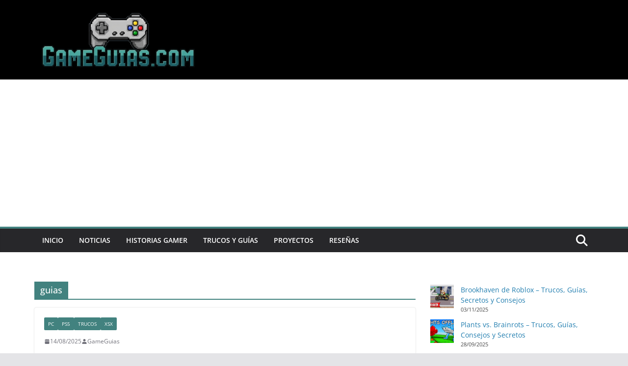

--- FILE ---
content_type: text/html; charset=UTF-8
request_url: https://www.gameguias.com/tag/guias/
body_size: 13607
content:
		<!doctype html>
		<html lang="es">
		
<head>

			<meta charset="UTF-8"/>
		<meta name="viewport" content="width=device-width, initial-scale=1">
		<link rel="profile" href="http://gmpg.org/xfn/11"/>
		
	<title>guias &#8211; GameGuías.com &#8211; Guías y Trucos de Videojuegos</title>
<meta name='robots' content='max-image-preview:large' />
	<style>img:is([sizes="auto" i], [sizes^="auto," i]) { contain-intrinsic-size: 3000px 1500px }</style>
	<link rel="alternate" type="application/rss+xml" title="GameGuías.com - Guías y Trucos de Videojuegos &raquo; Feed" href="https://www.gameguias.com/feed/" />
<link rel="alternate" type="application/rss+xml" title="GameGuías.com - Guías y Trucos de Videojuegos &raquo; Feed de los comentarios" href="https://www.gameguias.com/comments/feed/" />
<link rel="alternate" type="application/rss+xml" title="GameGuías.com - Guías y Trucos de Videojuegos &raquo; Etiqueta guias del feed" href="https://www.gameguias.com/tag/guias/feed/" />
<script type="text/javascript">
/* <![CDATA[ */
window._wpemojiSettings = {"baseUrl":"https:\/\/s.w.org\/images\/core\/emoji\/16.0.1\/72x72\/","ext":".png","svgUrl":"https:\/\/s.w.org\/images\/core\/emoji\/16.0.1\/svg\/","svgExt":".svg","source":{"concatemoji":"https:\/\/www.gameguias.com\/wp-includes\/js\/wp-emoji-release.min.js?ver=6.8.3"}};
/*! This file is auto-generated */
!function(s,n){var o,i,e;function c(e){try{var t={supportTests:e,timestamp:(new Date).valueOf()};sessionStorage.setItem(o,JSON.stringify(t))}catch(e){}}function p(e,t,n){e.clearRect(0,0,e.canvas.width,e.canvas.height),e.fillText(t,0,0);var t=new Uint32Array(e.getImageData(0,0,e.canvas.width,e.canvas.height).data),a=(e.clearRect(0,0,e.canvas.width,e.canvas.height),e.fillText(n,0,0),new Uint32Array(e.getImageData(0,0,e.canvas.width,e.canvas.height).data));return t.every(function(e,t){return e===a[t]})}function u(e,t){e.clearRect(0,0,e.canvas.width,e.canvas.height),e.fillText(t,0,0);for(var n=e.getImageData(16,16,1,1),a=0;a<n.data.length;a++)if(0!==n.data[a])return!1;return!0}function f(e,t,n,a){switch(t){case"flag":return n(e,"\ud83c\udff3\ufe0f\u200d\u26a7\ufe0f","\ud83c\udff3\ufe0f\u200b\u26a7\ufe0f")?!1:!n(e,"\ud83c\udde8\ud83c\uddf6","\ud83c\udde8\u200b\ud83c\uddf6")&&!n(e,"\ud83c\udff4\udb40\udc67\udb40\udc62\udb40\udc65\udb40\udc6e\udb40\udc67\udb40\udc7f","\ud83c\udff4\u200b\udb40\udc67\u200b\udb40\udc62\u200b\udb40\udc65\u200b\udb40\udc6e\u200b\udb40\udc67\u200b\udb40\udc7f");case"emoji":return!a(e,"\ud83e\udedf")}return!1}function g(e,t,n,a){var r="undefined"!=typeof WorkerGlobalScope&&self instanceof WorkerGlobalScope?new OffscreenCanvas(300,150):s.createElement("canvas"),o=r.getContext("2d",{willReadFrequently:!0}),i=(o.textBaseline="top",o.font="600 32px Arial",{});return e.forEach(function(e){i[e]=t(o,e,n,a)}),i}function t(e){var t=s.createElement("script");t.src=e,t.defer=!0,s.head.appendChild(t)}"undefined"!=typeof Promise&&(o="wpEmojiSettingsSupports",i=["flag","emoji"],n.supports={everything:!0,everythingExceptFlag:!0},e=new Promise(function(e){s.addEventListener("DOMContentLoaded",e,{once:!0})}),new Promise(function(t){var n=function(){try{var e=JSON.parse(sessionStorage.getItem(o));if("object"==typeof e&&"number"==typeof e.timestamp&&(new Date).valueOf()<e.timestamp+604800&&"object"==typeof e.supportTests)return e.supportTests}catch(e){}return null}();if(!n){if("undefined"!=typeof Worker&&"undefined"!=typeof OffscreenCanvas&&"undefined"!=typeof URL&&URL.createObjectURL&&"undefined"!=typeof Blob)try{var e="postMessage("+g.toString()+"("+[JSON.stringify(i),f.toString(),p.toString(),u.toString()].join(",")+"));",a=new Blob([e],{type:"text/javascript"}),r=new Worker(URL.createObjectURL(a),{name:"wpTestEmojiSupports"});return void(r.onmessage=function(e){c(n=e.data),r.terminate(),t(n)})}catch(e){}c(n=g(i,f,p,u))}t(n)}).then(function(e){for(var t in e)n.supports[t]=e[t],n.supports.everything=n.supports.everything&&n.supports[t],"flag"!==t&&(n.supports.everythingExceptFlag=n.supports.everythingExceptFlag&&n.supports[t]);n.supports.everythingExceptFlag=n.supports.everythingExceptFlag&&!n.supports.flag,n.DOMReady=!1,n.readyCallback=function(){n.DOMReady=!0}}).then(function(){return e}).then(function(){var e;n.supports.everything||(n.readyCallback(),(e=n.source||{}).concatemoji?t(e.concatemoji):e.wpemoji&&e.twemoji&&(t(e.twemoji),t(e.wpemoji)))}))}((window,document),window._wpemojiSettings);
/* ]]> */
</script>
<style id='wp-emoji-styles-inline-css' type='text/css'>

	img.wp-smiley, img.emoji {
		display: inline !important;
		border: none !important;
		box-shadow: none !important;
		height: 1em !important;
		width: 1em !important;
		margin: 0 0.07em !important;
		vertical-align: -0.1em !important;
		background: none !important;
		padding: 0 !important;
	}
</style>
<link rel='stylesheet' id='wp-block-library-css' href='https://www.gameguias.com/wp-includes/css/dist/block-library/style.min.css?ver=6.8.3' type='text/css' media='all' />
<style id='wp-block-library-theme-inline-css' type='text/css'>
.wp-block-audio :where(figcaption){color:#555;font-size:13px;text-align:center}.is-dark-theme .wp-block-audio :where(figcaption){color:#ffffffa6}.wp-block-audio{margin:0 0 1em}.wp-block-code{border:1px solid #ccc;border-radius:4px;font-family:Menlo,Consolas,monaco,monospace;padding:.8em 1em}.wp-block-embed :where(figcaption){color:#555;font-size:13px;text-align:center}.is-dark-theme .wp-block-embed :where(figcaption){color:#ffffffa6}.wp-block-embed{margin:0 0 1em}.blocks-gallery-caption{color:#555;font-size:13px;text-align:center}.is-dark-theme .blocks-gallery-caption{color:#ffffffa6}:root :where(.wp-block-image figcaption){color:#555;font-size:13px;text-align:center}.is-dark-theme :root :where(.wp-block-image figcaption){color:#ffffffa6}.wp-block-image{margin:0 0 1em}.wp-block-pullquote{border-bottom:4px solid;border-top:4px solid;color:currentColor;margin-bottom:1.75em}.wp-block-pullquote cite,.wp-block-pullquote footer,.wp-block-pullquote__citation{color:currentColor;font-size:.8125em;font-style:normal;text-transform:uppercase}.wp-block-quote{border-left:.25em solid;margin:0 0 1.75em;padding-left:1em}.wp-block-quote cite,.wp-block-quote footer{color:currentColor;font-size:.8125em;font-style:normal;position:relative}.wp-block-quote:where(.has-text-align-right){border-left:none;border-right:.25em solid;padding-left:0;padding-right:1em}.wp-block-quote:where(.has-text-align-center){border:none;padding-left:0}.wp-block-quote.is-large,.wp-block-quote.is-style-large,.wp-block-quote:where(.is-style-plain){border:none}.wp-block-search .wp-block-search__label{font-weight:700}.wp-block-search__button{border:1px solid #ccc;padding:.375em .625em}:where(.wp-block-group.has-background){padding:1.25em 2.375em}.wp-block-separator.has-css-opacity{opacity:.4}.wp-block-separator{border:none;border-bottom:2px solid;margin-left:auto;margin-right:auto}.wp-block-separator.has-alpha-channel-opacity{opacity:1}.wp-block-separator:not(.is-style-wide):not(.is-style-dots){width:100px}.wp-block-separator.has-background:not(.is-style-dots){border-bottom:none;height:1px}.wp-block-separator.has-background:not(.is-style-wide):not(.is-style-dots){height:2px}.wp-block-table{margin:0 0 1em}.wp-block-table td,.wp-block-table th{word-break:normal}.wp-block-table :where(figcaption){color:#555;font-size:13px;text-align:center}.is-dark-theme .wp-block-table :where(figcaption){color:#ffffffa6}.wp-block-video :where(figcaption){color:#555;font-size:13px;text-align:center}.is-dark-theme .wp-block-video :where(figcaption){color:#ffffffa6}.wp-block-video{margin:0 0 1em}:root :where(.wp-block-template-part.has-background){margin-bottom:0;margin-top:0;padding:1.25em 2.375em}
</style>
<style id='global-styles-inline-css' type='text/css'>
:root{--wp--preset--aspect-ratio--square: 1;--wp--preset--aspect-ratio--4-3: 4/3;--wp--preset--aspect-ratio--3-4: 3/4;--wp--preset--aspect-ratio--3-2: 3/2;--wp--preset--aspect-ratio--2-3: 2/3;--wp--preset--aspect-ratio--16-9: 16/9;--wp--preset--aspect-ratio--9-16: 9/16;--wp--preset--color--black: #000000;--wp--preset--color--cyan-bluish-gray: #abb8c3;--wp--preset--color--white: #ffffff;--wp--preset--color--pale-pink: #f78da7;--wp--preset--color--vivid-red: #cf2e2e;--wp--preset--color--luminous-vivid-orange: #ff6900;--wp--preset--color--luminous-vivid-amber: #fcb900;--wp--preset--color--light-green-cyan: #7bdcb5;--wp--preset--color--vivid-green-cyan: #00d084;--wp--preset--color--pale-cyan-blue: #8ed1fc;--wp--preset--color--vivid-cyan-blue: #0693e3;--wp--preset--color--vivid-purple: #9b51e0;--wp--preset--gradient--vivid-cyan-blue-to-vivid-purple: linear-gradient(135deg,rgba(6,147,227,1) 0%,rgb(155,81,224) 100%);--wp--preset--gradient--light-green-cyan-to-vivid-green-cyan: linear-gradient(135deg,rgb(122,220,180) 0%,rgb(0,208,130) 100%);--wp--preset--gradient--luminous-vivid-amber-to-luminous-vivid-orange: linear-gradient(135deg,rgba(252,185,0,1) 0%,rgba(255,105,0,1) 100%);--wp--preset--gradient--luminous-vivid-orange-to-vivid-red: linear-gradient(135deg,rgba(255,105,0,1) 0%,rgb(207,46,46) 100%);--wp--preset--gradient--very-light-gray-to-cyan-bluish-gray: linear-gradient(135deg,rgb(238,238,238) 0%,rgb(169,184,195) 100%);--wp--preset--gradient--cool-to-warm-spectrum: linear-gradient(135deg,rgb(74,234,220) 0%,rgb(151,120,209) 20%,rgb(207,42,186) 40%,rgb(238,44,130) 60%,rgb(251,105,98) 80%,rgb(254,248,76) 100%);--wp--preset--gradient--blush-light-purple: linear-gradient(135deg,rgb(255,206,236) 0%,rgb(152,150,240) 100%);--wp--preset--gradient--blush-bordeaux: linear-gradient(135deg,rgb(254,205,165) 0%,rgb(254,45,45) 50%,rgb(107,0,62) 100%);--wp--preset--gradient--luminous-dusk: linear-gradient(135deg,rgb(255,203,112) 0%,rgb(199,81,192) 50%,rgb(65,88,208) 100%);--wp--preset--gradient--pale-ocean: linear-gradient(135deg,rgb(255,245,203) 0%,rgb(182,227,212) 50%,rgb(51,167,181) 100%);--wp--preset--gradient--electric-grass: linear-gradient(135deg,rgb(202,248,128) 0%,rgb(113,206,126) 100%);--wp--preset--gradient--midnight: linear-gradient(135deg,rgb(2,3,129) 0%,rgb(40,116,252) 100%);--wp--preset--font-size--small: 13px;--wp--preset--font-size--medium: 16px;--wp--preset--font-size--large: 20px;--wp--preset--font-size--x-large: 24px;--wp--preset--font-size--xx-large: 30px;--wp--preset--font-size--huge: 36px;--wp--preset--font-family--dm-sans: DM Sans, sans-serif;--wp--preset--font-family--public-sans: Public Sans, sans-serif;--wp--preset--font-family--roboto: Roboto, sans-serif;--wp--preset--font-family--segoe-ui: Segoe UI, Arial, sans-serif;--wp--preset--font-family--ibm-plex-serif: IBM Plex Serif, sans-serif;--wp--preset--font-family--inter: Inter, sans-serif;--wp--preset--spacing--20: 0.44rem;--wp--preset--spacing--30: 0.67rem;--wp--preset--spacing--40: 1rem;--wp--preset--spacing--50: 1.5rem;--wp--preset--spacing--60: 2.25rem;--wp--preset--spacing--70: 3.38rem;--wp--preset--spacing--80: 5.06rem;--wp--preset--shadow--natural: 6px 6px 9px rgba(0, 0, 0, 0.2);--wp--preset--shadow--deep: 12px 12px 50px rgba(0, 0, 0, 0.4);--wp--preset--shadow--sharp: 6px 6px 0px rgba(0, 0, 0, 0.2);--wp--preset--shadow--outlined: 6px 6px 0px -3px rgba(255, 255, 255, 1), 6px 6px rgba(0, 0, 0, 1);--wp--preset--shadow--crisp: 6px 6px 0px rgba(0, 0, 0, 1);}:root { --wp--style--global--content-size: 760px;--wp--style--global--wide-size: 1160px; }:where(body) { margin: 0; }.wp-site-blocks > .alignleft { float: left; margin-right: 2em; }.wp-site-blocks > .alignright { float: right; margin-left: 2em; }.wp-site-blocks > .aligncenter { justify-content: center; margin-left: auto; margin-right: auto; }:where(.wp-site-blocks) > * { margin-block-start: 24px; margin-block-end: 0; }:where(.wp-site-blocks) > :first-child { margin-block-start: 0; }:where(.wp-site-blocks) > :last-child { margin-block-end: 0; }:root { --wp--style--block-gap: 24px; }:root :where(.is-layout-flow) > :first-child{margin-block-start: 0;}:root :where(.is-layout-flow) > :last-child{margin-block-end: 0;}:root :where(.is-layout-flow) > *{margin-block-start: 24px;margin-block-end: 0;}:root :where(.is-layout-constrained) > :first-child{margin-block-start: 0;}:root :where(.is-layout-constrained) > :last-child{margin-block-end: 0;}:root :where(.is-layout-constrained) > *{margin-block-start: 24px;margin-block-end: 0;}:root :where(.is-layout-flex){gap: 24px;}:root :where(.is-layout-grid){gap: 24px;}.is-layout-flow > .alignleft{float: left;margin-inline-start: 0;margin-inline-end: 2em;}.is-layout-flow > .alignright{float: right;margin-inline-start: 2em;margin-inline-end: 0;}.is-layout-flow > .aligncenter{margin-left: auto !important;margin-right: auto !important;}.is-layout-constrained > .alignleft{float: left;margin-inline-start: 0;margin-inline-end: 2em;}.is-layout-constrained > .alignright{float: right;margin-inline-start: 2em;margin-inline-end: 0;}.is-layout-constrained > .aligncenter{margin-left: auto !important;margin-right: auto !important;}.is-layout-constrained > :where(:not(.alignleft):not(.alignright):not(.alignfull)){max-width: var(--wp--style--global--content-size);margin-left: auto !important;margin-right: auto !important;}.is-layout-constrained > .alignwide{max-width: var(--wp--style--global--wide-size);}body .is-layout-flex{display: flex;}.is-layout-flex{flex-wrap: wrap;align-items: center;}.is-layout-flex > :is(*, div){margin: 0;}body .is-layout-grid{display: grid;}.is-layout-grid > :is(*, div){margin: 0;}body{padding-top: 0px;padding-right: 0px;padding-bottom: 0px;padding-left: 0px;}a:where(:not(.wp-element-button)){text-decoration: underline;}:root :where(.wp-element-button, .wp-block-button__link){background-color: #32373c;border-width: 0;color: #fff;font-family: inherit;font-size: inherit;line-height: inherit;padding: calc(0.667em + 2px) calc(1.333em + 2px);text-decoration: none;}.has-black-color{color: var(--wp--preset--color--black) !important;}.has-cyan-bluish-gray-color{color: var(--wp--preset--color--cyan-bluish-gray) !important;}.has-white-color{color: var(--wp--preset--color--white) !important;}.has-pale-pink-color{color: var(--wp--preset--color--pale-pink) !important;}.has-vivid-red-color{color: var(--wp--preset--color--vivid-red) !important;}.has-luminous-vivid-orange-color{color: var(--wp--preset--color--luminous-vivid-orange) !important;}.has-luminous-vivid-amber-color{color: var(--wp--preset--color--luminous-vivid-amber) !important;}.has-light-green-cyan-color{color: var(--wp--preset--color--light-green-cyan) !important;}.has-vivid-green-cyan-color{color: var(--wp--preset--color--vivid-green-cyan) !important;}.has-pale-cyan-blue-color{color: var(--wp--preset--color--pale-cyan-blue) !important;}.has-vivid-cyan-blue-color{color: var(--wp--preset--color--vivid-cyan-blue) !important;}.has-vivid-purple-color{color: var(--wp--preset--color--vivid-purple) !important;}.has-black-background-color{background-color: var(--wp--preset--color--black) !important;}.has-cyan-bluish-gray-background-color{background-color: var(--wp--preset--color--cyan-bluish-gray) !important;}.has-white-background-color{background-color: var(--wp--preset--color--white) !important;}.has-pale-pink-background-color{background-color: var(--wp--preset--color--pale-pink) !important;}.has-vivid-red-background-color{background-color: var(--wp--preset--color--vivid-red) !important;}.has-luminous-vivid-orange-background-color{background-color: var(--wp--preset--color--luminous-vivid-orange) !important;}.has-luminous-vivid-amber-background-color{background-color: var(--wp--preset--color--luminous-vivid-amber) !important;}.has-light-green-cyan-background-color{background-color: var(--wp--preset--color--light-green-cyan) !important;}.has-vivid-green-cyan-background-color{background-color: var(--wp--preset--color--vivid-green-cyan) !important;}.has-pale-cyan-blue-background-color{background-color: var(--wp--preset--color--pale-cyan-blue) !important;}.has-vivid-cyan-blue-background-color{background-color: var(--wp--preset--color--vivid-cyan-blue) !important;}.has-vivid-purple-background-color{background-color: var(--wp--preset--color--vivid-purple) !important;}.has-black-border-color{border-color: var(--wp--preset--color--black) !important;}.has-cyan-bluish-gray-border-color{border-color: var(--wp--preset--color--cyan-bluish-gray) !important;}.has-white-border-color{border-color: var(--wp--preset--color--white) !important;}.has-pale-pink-border-color{border-color: var(--wp--preset--color--pale-pink) !important;}.has-vivid-red-border-color{border-color: var(--wp--preset--color--vivid-red) !important;}.has-luminous-vivid-orange-border-color{border-color: var(--wp--preset--color--luminous-vivid-orange) !important;}.has-luminous-vivid-amber-border-color{border-color: var(--wp--preset--color--luminous-vivid-amber) !important;}.has-light-green-cyan-border-color{border-color: var(--wp--preset--color--light-green-cyan) !important;}.has-vivid-green-cyan-border-color{border-color: var(--wp--preset--color--vivid-green-cyan) !important;}.has-pale-cyan-blue-border-color{border-color: var(--wp--preset--color--pale-cyan-blue) !important;}.has-vivid-cyan-blue-border-color{border-color: var(--wp--preset--color--vivid-cyan-blue) !important;}.has-vivid-purple-border-color{border-color: var(--wp--preset--color--vivid-purple) !important;}.has-vivid-cyan-blue-to-vivid-purple-gradient-background{background: var(--wp--preset--gradient--vivid-cyan-blue-to-vivid-purple) !important;}.has-light-green-cyan-to-vivid-green-cyan-gradient-background{background: var(--wp--preset--gradient--light-green-cyan-to-vivid-green-cyan) !important;}.has-luminous-vivid-amber-to-luminous-vivid-orange-gradient-background{background: var(--wp--preset--gradient--luminous-vivid-amber-to-luminous-vivid-orange) !important;}.has-luminous-vivid-orange-to-vivid-red-gradient-background{background: var(--wp--preset--gradient--luminous-vivid-orange-to-vivid-red) !important;}.has-very-light-gray-to-cyan-bluish-gray-gradient-background{background: var(--wp--preset--gradient--very-light-gray-to-cyan-bluish-gray) !important;}.has-cool-to-warm-spectrum-gradient-background{background: var(--wp--preset--gradient--cool-to-warm-spectrum) !important;}.has-blush-light-purple-gradient-background{background: var(--wp--preset--gradient--blush-light-purple) !important;}.has-blush-bordeaux-gradient-background{background: var(--wp--preset--gradient--blush-bordeaux) !important;}.has-luminous-dusk-gradient-background{background: var(--wp--preset--gradient--luminous-dusk) !important;}.has-pale-ocean-gradient-background{background: var(--wp--preset--gradient--pale-ocean) !important;}.has-electric-grass-gradient-background{background: var(--wp--preset--gradient--electric-grass) !important;}.has-midnight-gradient-background{background: var(--wp--preset--gradient--midnight) !important;}.has-small-font-size{font-size: var(--wp--preset--font-size--small) !important;}.has-medium-font-size{font-size: var(--wp--preset--font-size--medium) !important;}.has-large-font-size{font-size: var(--wp--preset--font-size--large) !important;}.has-x-large-font-size{font-size: var(--wp--preset--font-size--x-large) !important;}.has-xx-large-font-size{font-size: var(--wp--preset--font-size--xx-large) !important;}.has-huge-font-size{font-size: var(--wp--preset--font-size--huge) !important;}.has-dm-sans-font-family{font-family: var(--wp--preset--font-family--dm-sans) !important;}.has-public-sans-font-family{font-family: var(--wp--preset--font-family--public-sans) !important;}.has-roboto-font-family{font-family: var(--wp--preset--font-family--roboto) !important;}.has-segoe-ui-font-family{font-family: var(--wp--preset--font-family--segoe-ui) !important;}.has-ibm-plex-serif-font-family{font-family: var(--wp--preset--font-family--ibm-plex-serif) !important;}.has-inter-font-family{font-family: var(--wp--preset--font-family--inter) !important;}
:root :where(.wp-block-pullquote){font-size: 1.5em;line-height: 1.6;}
</style>
<link rel='stylesheet' id='colormag_style-css' href='https://www.gameguias.com/wp-content/themes/colormag/style.css?ver=1768779947' type='text/css' media='all' />
<style id='colormag_style-inline-css' type='text/css'>
.colormag-button,
			blockquote, button,
			input[type=reset],
			input[type=button],
			input[type=submit],
			.cm-home-icon.front_page_on,
			.cm-post-categories a,
			.cm-primary-nav ul li ul li:hover,
			.cm-primary-nav ul li.current-menu-item,
			.cm-primary-nav ul li.current_page_ancestor,
			.cm-primary-nav ul li.current-menu-ancestor,
			.cm-primary-nav ul li.current_page_item,
			.cm-primary-nav ul li:hover,
			.cm-primary-nav ul li.focus,
			.cm-mobile-nav li a:hover,
			.colormag-header-clean #cm-primary-nav .cm-menu-toggle:hover,
			.cm-header .cm-mobile-nav li:hover,
			.cm-header .cm-mobile-nav li.current-page-ancestor,
			.cm-header .cm-mobile-nav li.current-menu-ancestor,
			.cm-header .cm-mobile-nav li.current-page-item,
			.cm-header .cm-mobile-nav li.current-menu-item,
			.cm-primary-nav ul li.focus > a,
			.cm-layout-2 .cm-primary-nav ul ul.sub-menu li.focus > a,
			.cm-mobile-nav .current-menu-item>a, .cm-mobile-nav .current_page_item>a,
			.colormag-header-clean .cm-mobile-nav li:hover > a,
			.colormag-header-clean .cm-mobile-nav li.current-page-ancestor > a,
			.colormag-header-clean .cm-mobile-nav li.current-menu-ancestor > a,
			.colormag-header-clean .cm-mobile-nav li.current-page-item > a,
			.colormag-header-clean .cm-mobile-nav li.current-menu-item > a,
			.fa.search-top:hover,
			.widget_call_to_action .btn--primary,
			.colormag-footer--classic .cm-footer-cols .cm-row .cm-widget-title span::before,
			.colormag-footer--classic-bordered .cm-footer-cols .cm-row .cm-widget-title span::before,
			.cm-featured-posts .cm-widget-title span,
			.cm-featured-category-slider-widget .cm-slide-content .cm-entry-header-meta .cm-post-categories a,
			.cm-highlighted-posts .cm-post-content .cm-entry-header-meta .cm-post-categories a,
			.cm-category-slide-next, .cm-category-slide-prev, .slide-next,
			.slide-prev, .cm-tabbed-widget ul li, .cm-posts .wp-pagenavi .current,
			.cm-posts .wp-pagenavi a:hover, .cm-secondary .cm-widget-title span,
			.cm-posts .post .cm-post-content .cm-entry-header-meta .cm-post-categories a,
			.cm-page-header .cm-page-title span, .entry-meta .post-format i,
			.format-link .cm-entry-summary a, .cm-entry-button, .infinite-scroll .tg-infinite-scroll,
			.no-more-post-text, .pagination span,
			.comments-area .comment-author-link span,
			.cm-footer-cols .cm-row .cm-widget-title span,
			.advertisement_above_footer .cm-widget-title span,
			.error, .cm-primary .cm-widget-title span,
			.related-posts-wrapper.style-three .cm-post-content .cm-entry-title a:hover:before,
			.cm-slider-area .cm-widget-title span,
			.cm-beside-slider-widget .cm-widget-title span,
			.top-full-width-sidebar .cm-widget-title span,
			.wp-block-quote, .wp-block-quote.is-style-large,
			.wp-block-quote.has-text-align-right,
			.cm-error-404 .cm-btn, .widget .wp-block-heading, .wp-block-search button,
			.widget a::before, .cm-post-date a::before,
			.byline a::before,
			.colormag-footer--classic-bordered .cm-widget-title::before,
			.wp-block-button__link,
			#cm-tertiary .cm-widget-title span,
			.link-pagination .post-page-numbers.current,
			.wp-block-query-pagination-numbers .page-numbers.current,
			.wp-element-button,
			.wp-block-button .wp-block-button__link,
			.wp-element-button,
			.cm-layout-2 .cm-primary-nav ul ul.sub-menu li:hover,
			.cm-layout-2 .cm-primary-nav ul ul.sub-menu li.current-menu-ancestor,
			.cm-layout-2 .cm-primary-nav ul ul.sub-menu li.current-menu-item,
			.cm-layout-2 .cm-primary-nav ul ul.sub-menu li.focus,
			.search-wrap button,
			.page-numbers .current,
			.cm-footer-builder .cm-widget-title span,
			.wp-block-search .wp-element-button:hover{background-color:#42827f;}a,
			.cm-layout-2 #cm-primary-nav .fa.search-top:hover,
			.cm-layout-2 #cm-primary-nav.cm-mobile-nav .cm-random-post a:hover .fa-random,
			.cm-layout-2 #cm-primary-nav.cm-primary-nav .cm-random-post a:hover .fa-random,
			.cm-layout-2 .breaking-news .newsticker a:hover,
			.cm-layout-2 .cm-primary-nav ul li.current-menu-item > a,
			.cm-layout-2 .cm-primary-nav ul li.current_page_item > a,
			.cm-layout-2 .cm-primary-nav ul li:hover > a,
			.cm-layout-2 .cm-primary-nav ul li.focus > a
			.dark-skin .cm-layout-2-style-1 #cm-primary-nav.cm-primary-nav .cm-home-icon:hover .fa,
			.byline a:hover, .comments a:hover, .cm-edit-link a:hover, .cm-post-date a:hover,
			.social-links:not(.cm-header-actions .social-links) i.fa:hover, .cm-tag-links a:hover,
			.colormag-header-clean .social-links li:hover i.fa, .cm-layout-2-style-1 .social-links li:hover i.fa,
			.colormag-header-clean .breaking-news .newsticker a:hover, .widget_featured_posts .article-content .cm-entry-title a:hover,
			.widget_featured_slider .slide-content .cm-below-entry-meta .byline a:hover,
			.widget_featured_slider .slide-content .cm-below-entry-meta .comments a:hover,
			.widget_featured_slider .slide-content .cm-below-entry-meta .cm-post-date a:hover,
			.widget_featured_slider .slide-content .cm-entry-title a:hover,
			.widget_block_picture_news.widget_featured_posts .article-content .cm-entry-title a:hover,
			.widget_highlighted_posts .article-content .cm-below-entry-meta .byline a:hover,
			.widget_highlighted_posts .article-content .cm-below-entry-meta .comments a:hover,
			.widget_highlighted_posts .article-content .cm-below-entry-meta .cm-post-date a:hover,
			.widget_highlighted_posts .article-content .cm-entry-title a:hover, i.fa-arrow-up, i.fa-arrow-down,
			.cm-site-title a, #content .post .article-content .cm-entry-title a:hover, .entry-meta .byline i,
			.entry-meta .cat-links i, .entry-meta a, .post .cm-entry-title a:hover, .search .cm-entry-title a:hover,
			.entry-meta .comments-link a:hover, .entry-meta .cm-edit-link a:hover, .entry-meta .cm-post-date a:hover,
			.entry-meta .cm-tag-links a:hover, .single #content .tags a:hover, .count, .next a:hover, .previous a:hover,
			.related-posts-main-title .fa, .single-related-posts .article-content .cm-entry-title a:hover,
			.pagination a span:hover,
			#content .comments-area a.comment-cm-edit-link:hover, #content .comments-area a.comment-permalink:hover,
			#content .comments-area article header cite a:hover, .comments-area .comment-author-link a:hover,
			.comment .comment-reply-link:hover,
			.nav-next a, .nav-previous a,
			#cm-footer .cm-footer-menu ul li a:hover,
			.cm-footer-cols .cm-row a:hover, a#scroll-up i, .related-posts-wrapper-flyout .cm-entry-title a:hover,
			.human-diff-time .human-diff-time-display:hover,
			.cm-layout-2-style-1 #cm-primary-nav .fa:hover,
			.cm-footer-bar a,
			.cm-post-date a:hover,
			.cm-author a:hover,
			.cm-comments-link a:hover,
			.cm-tag-links a:hover,
			.cm-edit-link a:hover,
			.cm-footer-bar .copyright a,
			.cm-featured-posts .cm-entry-title a:hover,
			.cm-posts .post .cm-post-content .cm-entry-title a:hover,
			.cm-posts .post .single-title-above .cm-entry-title a:hover,
			.cm-layout-2 .cm-primary-nav ul li:hover > a,
			.cm-layout-2 #cm-primary-nav .fa:hover,
			.cm-entry-title a:hover,
			button:hover, input[type="button"]:hover,
			input[type="reset"]:hover,
			input[type="submit"]:hover,
			.wp-block-button .wp-block-button__link:hover,
			.cm-button:hover,
			.wp-element-button:hover,
			li.product .added_to_cart:hover,
			.comments-area .comment-permalink:hover,
			.cm-footer-bar-area .cm-footer-bar__2 a{color:#42827f;}#cm-primary-nav,
			.cm-contained .cm-header-2 .cm-row, .cm-header-builder.cm-full-width .cm-main-header .cm-header-bottom-row{border-top-color:#42827f;}.cm-layout-2 #cm-primary-nav,
			.cm-layout-2 .cm-primary-nav ul ul.sub-menu li:hover,
			.cm-layout-2 .cm-primary-nav ul > li:hover > a,
			.cm-layout-2 .cm-primary-nav ul > li.current-menu-item > a,
			.cm-layout-2 .cm-primary-nav ul > li.current-menu-ancestor > a,
			.cm-layout-2 .cm-primary-nav ul ul.sub-menu li.current-menu-ancestor,
			.cm-layout-2 .cm-primary-nav ul ul.sub-menu li.current-menu-item,
			.cm-layout-2 .cm-primary-nav ul ul.sub-menu li.focus,
			cm-layout-2 .cm-primary-nav ul ul.sub-menu li.current-menu-ancestor,
			cm-layout-2 .cm-primary-nav ul ul.sub-menu li.current-menu-item,
			cm-layout-2 #cm-primary-nav .cm-menu-toggle:hover,
			cm-layout-2 #cm-primary-nav.cm-mobile-nav .cm-menu-toggle,
			cm-layout-2 .cm-primary-nav ul > li:hover > a,
			cm-layout-2 .cm-primary-nav ul > li.current-menu-item > a,
			cm-layout-2 .cm-primary-nav ul > li.current-menu-ancestor > a,
			.cm-layout-2 .cm-primary-nav ul li.focus > a, .pagination a span:hover,
			.cm-error-404 .cm-btn,
			.single-post .cm-post-categories a::after,
			.widget .block-title,
			.cm-layout-2 .cm-primary-nav ul li.focus > a,
			button,
			input[type="button"],
			input[type="reset"],
			input[type="submit"],
			.wp-block-button .wp-block-button__link,
			.cm-button,
			.wp-element-button,
			li.product .added_to_cart{border-color:#42827f;}.cm-secondary .cm-widget-title,
			#cm-tertiary .cm-widget-title,
			.widget_featured_posts .widget-title,
			#secondary .widget-title,
			#cm-tertiary .widget-title,
			.cm-page-header .cm-page-title,
			.cm-footer-cols .cm-row .widget-title,
			.advertisement_above_footer .widget-title,
			#primary .widget-title,
			.widget_slider_area .widget-title,
			.widget_beside_slider .widget-title,
			.top-full-width-sidebar .widget-title,
			.cm-footer-cols .cm-row .cm-widget-title,
			.cm-footer-bar .copyright a,
			.cm-layout-2.cm-layout-2-style-2 #cm-primary-nav,
			.cm-layout-2 .cm-primary-nav ul > li:hover > a,
			.cm-footer-builder .cm-widget-title,
			.cm-layout-2 .cm-primary-nav ul > li.current-menu-item > a{border-bottom-color:#42827f;}body{color:#444444;}.cm-entry-summary a{color:#207daf;}.cm-site-description{color:var(--colormag-color-1);}@media screen and (min-width: 992px) {.cm-primary{width:70%;}}.colormag-button,
			input[type="reset"],
			input[type="button"],
			input[type="submit"],
			button,
			.cm-entry-button span,
			.wp-block-button .wp-block-button__link{background-color:#42827f;}.cm-header-1, .dark-skin .cm-header-1{background-color:#000000;}.cm-primary-nav a,
		.cm-primary-nav ul li ul li a,
		.cm-primary-nav ul li.current-menu-item ul li a,
		.cm-primary-nav ul li ul li.current-menu-item a,
		.cm-primary-nav ul li.current_page_ancestor ul li a,
		.cm-primary-nav ul li.current-menu-ancestor ul li a,
		.cm-primary-nav ul li.current_page_item ul li a,
		.cm-primary-nav li.menu-item-has-children>a::after,
		.cm-primary-nav li.page_item_has_children>a::after,
		.cm-layout-2-style-1 .cm-primary-nav a,
		.cm-layout-2-style-1 .cm-primary-nav ul > li > a{color:#ffffff;}.cm-layout-2 .cm-primary-nav .cm-submenu-toggle .cm-icon,
		.cm-primary-nav .cm-submenu-toggle .cm-icon{fill:#ffffff;}.cm-primary-nav .sub-menu, .cm-primary-nav .children{background-color:#ffffff;}.fa.search-top{color:#ffffff;}.cm-primary-nav .cm-random-post a svg,
			.cm-mobile-nav .cm-random-post a svg{fill:#ffffff;}.cm-header .cm-menu-toggle svg,
			.cm-header .cm-menu-toggle svg{fill:#fff;}.cm-footer-bar-area .cm-footer-bar__2 a{color:#207daf;}.colormag-button,
			blockquote, button,
			input[type=reset],
			input[type=button],
			input[type=submit],
			.cm-home-icon.front_page_on,
			.cm-post-categories a,
			.cm-primary-nav ul li ul li:hover,
			.cm-primary-nav ul li.current-menu-item,
			.cm-primary-nav ul li.current_page_ancestor,
			.cm-primary-nav ul li.current-menu-ancestor,
			.cm-primary-nav ul li.current_page_item,
			.cm-primary-nav ul li:hover,
			.cm-primary-nav ul li.focus,
			.cm-mobile-nav li a:hover,
			.colormag-header-clean #cm-primary-nav .cm-menu-toggle:hover,
			.cm-header .cm-mobile-nav li:hover,
			.cm-header .cm-mobile-nav li.current-page-ancestor,
			.cm-header .cm-mobile-nav li.current-menu-ancestor,
			.cm-header .cm-mobile-nav li.current-page-item,
			.cm-header .cm-mobile-nav li.current-menu-item,
			.cm-primary-nav ul li.focus > a,
			.cm-layout-2 .cm-primary-nav ul ul.sub-menu li.focus > a,
			.cm-mobile-nav .current-menu-item>a, .cm-mobile-nav .current_page_item>a,
			.colormag-header-clean .cm-mobile-nav li:hover > a,
			.colormag-header-clean .cm-mobile-nav li.current-page-ancestor > a,
			.colormag-header-clean .cm-mobile-nav li.current-menu-ancestor > a,
			.colormag-header-clean .cm-mobile-nav li.current-page-item > a,
			.colormag-header-clean .cm-mobile-nav li.current-menu-item > a,
			.fa.search-top:hover,
			.widget_call_to_action .btn--primary,
			.colormag-footer--classic .cm-footer-cols .cm-row .cm-widget-title span::before,
			.colormag-footer--classic-bordered .cm-footer-cols .cm-row .cm-widget-title span::before,
			.cm-featured-posts .cm-widget-title span,
			.cm-featured-category-slider-widget .cm-slide-content .cm-entry-header-meta .cm-post-categories a,
			.cm-highlighted-posts .cm-post-content .cm-entry-header-meta .cm-post-categories a,
			.cm-category-slide-next, .cm-category-slide-prev, .slide-next,
			.slide-prev, .cm-tabbed-widget ul li, .cm-posts .wp-pagenavi .current,
			.cm-posts .wp-pagenavi a:hover, .cm-secondary .cm-widget-title span,
			.cm-posts .post .cm-post-content .cm-entry-header-meta .cm-post-categories a,
			.cm-page-header .cm-page-title span, .entry-meta .post-format i,
			.format-link .cm-entry-summary a, .cm-entry-button, .infinite-scroll .tg-infinite-scroll,
			.no-more-post-text, .pagination span,
			.comments-area .comment-author-link span,
			.cm-footer-cols .cm-row .cm-widget-title span,
			.advertisement_above_footer .cm-widget-title span,
			.error, .cm-primary .cm-widget-title span,
			.related-posts-wrapper.style-three .cm-post-content .cm-entry-title a:hover:before,
			.cm-slider-area .cm-widget-title span,
			.cm-beside-slider-widget .cm-widget-title span,
			.top-full-width-sidebar .cm-widget-title span,
			.wp-block-quote, .wp-block-quote.is-style-large,
			.wp-block-quote.has-text-align-right,
			.cm-error-404 .cm-btn, .widget .wp-block-heading, .wp-block-search button,
			.widget a::before, .cm-post-date a::before,
			.byline a::before,
			.colormag-footer--classic-bordered .cm-widget-title::before,
			.wp-block-button__link,
			#cm-tertiary .cm-widget-title span,
			.link-pagination .post-page-numbers.current,
			.wp-block-query-pagination-numbers .page-numbers.current,
			.wp-element-button,
			.wp-block-button .wp-block-button__link,
			.wp-element-button,
			.cm-layout-2 .cm-primary-nav ul ul.sub-menu li:hover,
			.cm-layout-2 .cm-primary-nav ul ul.sub-menu li.current-menu-ancestor,
			.cm-layout-2 .cm-primary-nav ul ul.sub-menu li.current-menu-item,
			.cm-layout-2 .cm-primary-nav ul ul.sub-menu li.focus,
			.search-wrap button,
			.page-numbers .current,
			.cm-footer-builder .cm-widget-title span,
			.wp-block-search .wp-element-button:hover{background-color:#42827f;}a,
			.cm-layout-2 #cm-primary-nav .fa.search-top:hover,
			.cm-layout-2 #cm-primary-nav.cm-mobile-nav .cm-random-post a:hover .fa-random,
			.cm-layout-2 #cm-primary-nav.cm-primary-nav .cm-random-post a:hover .fa-random,
			.cm-layout-2 .breaking-news .newsticker a:hover,
			.cm-layout-2 .cm-primary-nav ul li.current-menu-item > a,
			.cm-layout-2 .cm-primary-nav ul li.current_page_item > a,
			.cm-layout-2 .cm-primary-nav ul li:hover > a,
			.cm-layout-2 .cm-primary-nav ul li.focus > a
			.dark-skin .cm-layout-2-style-1 #cm-primary-nav.cm-primary-nav .cm-home-icon:hover .fa,
			.byline a:hover, .comments a:hover, .cm-edit-link a:hover, .cm-post-date a:hover,
			.social-links:not(.cm-header-actions .social-links) i.fa:hover, .cm-tag-links a:hover,
			.colormag-header-clean .social-links li:hover i.fa, .cm-layout-2-style-1 .social-links li:hover i.fa,
			.colormag-header-clean .breaking-news .newsticker a:hover, .widget_featured_posts .article-content .cm-entry-title a:hover,
			.widget_featured_slider .slide-content .cm-below-entry-meta .byline a:hover,
			.widget_featured_slider .slide-content .cm-below-entry-meta .comments a:hover,
			.widget_featured_slider .slide-content .cm-below-entry-meta .cm-post-date a:hover,
			.widget_featured_slider .slide-content .cm-entry-title a:hover,
			.widget_block_picture_news.widget_featured_posts .article-content .cm-entry-title a:hover,
			.widget_highlighted_posts .article-content .cm-below-entry-meta .byline a:hover,
			.widget_highlighted_posts .article-content .cm-below-entry-meta .comments a:hover,
			.widget_highlighted_posts .article-content .cm-below-entry-meta .cm-post-date a:hover,
			.widget_highlighted_posts .article-content .cm-entry-title a:hover, i.fa-arrow-up, i.fa-arrow-down,
			.cm-site-title a, #content .post .article-content .cm-entry-title a:hover, .entry-meta .byline i,
			.entry-meta .cat-links i, .entry-meta a, .post .cm-entry-title a:hover, .search .cm-entry-title a:hover,
			.entry-meta .comments-link a:hover, .entry-meta .cm-edit-link a:hover, .entry-meta .cm-post-date a:hover,
			.entry-meta .cm-tag-links a:hover, .single #content .tags a:hover, .count, .next a:hover, .previous a:hover,
			.related-posts-main-title .fa, .single-related-posts .article-content .cm-entry-title a:hover,
			.pagination a span:hover,
			#content .comments-area a.comment-cm-edit-link:hover, #content .comments-area a.comment-permalink:hover,
			#content .comments-area article header cite a:hover, .comments-area .comment-author-link a:hover,
			.comment .comment-reply-link:hover,
			.nav-next a, .nav-previous a,
			#cm-footer .cm-footer-menu ul li a:hover,
			.cm-footer-cols .cm-row a:hover, a#scroll-up i, .related-posts-wrapper-flyout .cm-entry-title a:hover,
			.human-diff-time .human-diff-time-display:hover,
			.cm-layout-2-style-1 #cm-primary-nav .fa:hover,
			.cm-footer-bar a,
			.cm-post-date a:hover,
			.cm-author a:hover,
			.cm-comments-link a:hover,
			.cm-tag-links a:hover,
			.cm-edit-link a:hover,
			.cm-footer-bar .copyright a,
			.cm-featured-posts .cm-entry-title a:hover,
			.cm-posts .post .cm-post-content .cm-entry-title a:hover,
			.cm-posts .post .single-title-above .cm-entry-title a:hover,
			.cm-layout-2 .cm-primary-nav ul li:hover > a,
			.cm-layout-2 #cm-primary-nav .fa:hover,
			.cm-entry-title a:hover,
			button:hover, input[type="button"]:hover,
			input[type="reset"]:hover,
			input[type="submit"]:hover,
			.wp-block-button .wp-block-button__link:hover,
			.cm-button:hover,
			.wp-element-button:hover,
			li.product .added_to_cart:hover,
			.comments-area .comment-permalink:hover,
			.cm-footer-bar-area .cm-footer-bar__2 a{color:#42827f;}#cm-primary-nav,
			.cm-contained .cm-header-2 .cm-row, .cm-header-builder.cm-full-width .cm-main-header .cm-header-bottom-row{border-top-color:#42827f;}.cm-layout-2 #cm-primary-nav,
			.cm-layout-2 .cm-primary-nav ul ul.sub-menu li:hover,
			.cm-layout-2 .cm-primary-nav ul > li:hover > a,
			.cm-layout-2 .cm-primary-nav ul > li.current-menu-item > a,
			.cm-layout-2 .cm-primary-nav ul > li.current-menu-ancestor > a,
			.cm-layout-2 .cm-primary-nav ul ul.sub-menu li.current-menu-ancestor,
			.cm-layout-2 .cm-primary-nav ul ul.sub-menu li.current-menu-item,
			.cm-layout-2 .cm-primary-nav ul ul.sub-menu li.focus,
			cm-layout-2 .cm-primary-nav ul ul.sub-menu li.current-menu-ancestor,
			cm-layout-2 .cm-primary-nav ul ul.sub-menu li.current-menu-item,
			cm-layout-2 #cm-primary-nav .cm-menu-toggle:hover,
			cm-layout-2 #cm-primary-nav.cm-mobile-nav .cm-menu-toggle,
			cm-layout-2 .cm-primary-nav ul > li:hover > a,
			cm-layout-2 .cm-primary-nav ul > li.current-menu-item > a,
			cm-layout-2 .cm-primary-nav ul > li.current-menu-ancestor > a,
			.cm-layout-2 .cm-primary-nav ul li.focus > a, .pagination a span:hover,
			.cm-error-404 .cm-btn,
			.single-post .cm-post-categories a::after,
			.widget .block-title,
			.cm-layout-2 .cm-primary-nav ul li.focus > a,
			button,
			input[type="button"],
			input[type="reset"],
			input[type="submit"],
			.wp-block-button .wp-block-button__link,
			.cm-button,
			.wp-element-button,
			li.product .added_to_cart{border-color:#42827f;}.cm-secondary .cm-widget-title,
			#cm-tertiary .cm-widget-title,
			.widget_featured_posts .widget-title,
			#secondary .widget-title,
			#cm-tertiary .widget-title,
			.cm-page-header .cm-page-title,
			.cm-footer-cols .cm-row .widget-title,
			.advertisement_above_footer .widget-title,
			#primary .widget-title,
			.widget_slider_area .widget-title,
			.widget_beside_slider .widget-title,
			.top-full-width-sidebar .widget-title,
			.cm-footer-cols .cm-row .cm-widget-title,
			.cm-footer-bar .copyright a,
			.cm-layout-2.cm-layout-2-style-2 #cm-primary-nav,
			.cm-layout-2 .cm-primary-nav ul > li:hover > a,
			.cm-footer-builder .cm-widget-title,
			.cm-layout-2 .cm-primary-nav ul > li.current-menu-item > a{border-bottom-color:#42827f;}body{color:#444444;}.cm-entry-summary a{color:#207daf;}.cm-site-description{color:var(--colormag-color-1);}@media screen and (min-width: 992px) {.cm-primary{width:70%;}}.colormag-button,
			input[type="reset"],
			input[type="button"],
			input[type="submit"],
			button,
			.cm-entry-button span,
			.wp-block-button .wp-block-button__link{background-color:#42827f;}.cm-header-1, .dark-skin .cm-header-1{background-color:#000000;}.cm-primary-nav a,
		.cm-primary-nav ul li ul li a,
		.cm-primary-nav ul li.current-menu-item ul li a,
		.cm-primary-nav ul li ul li.current-menu-item a,
		.cm-primary-nav ul li.current_page_ancestor ul li a,
		.cm-primary-nav ul li.current-menu-ancestor ul li a,
		.cm-primary-nav ul li.current_page_item ul li a,
		.cm-primary-nav li.menu-item-has-children>a::after,
		.cm-primary-nav li.page_item_has_children>a::after,
		.cm-layout-2-style-1 .cm-primary-nav a,
		.cm-layout-2-style-1 .cm-primary-nav ul > li > a{color:#ffffff;}.cm-layout-2 .cm-primary-nav .cm-submenu-toggle .cm-icon,
		.cm-primary-nav .cm-submenu-toggle .cm-icon{fill:#ffffff;}.cm-primary-nav .sub-menu, .cm-primary-nav .children{background-color:#ffffff;}.fa.search-top{color:#ffffff;}.cm-primary-nav .cm-random-post a svg,
			.cm-mobile-nav .cm-random-post a svg{fill:#ffffff;}.cm-header .cm-menu-toggle svg,
			.cm-header .cm-menu-toggle svg{fill:#fff;}.cm-footer-bar-area .cm-footer-bar__2 a{color:#207daf;}:root{--top-grid-columns: 4;
			--main-grid-columns: 4;
			--bottom-grid-columns: 2;
			}.cm-footer-builder .cm-footer-bottom-row .cm-footer-col{flex-direction: column;}.cm-footer-builder .cm-footer-main-row .cm-footer-col{flex-direction: column;}.cm-footer-builder .cm-footer-top-row .cm-footer-col{flex-direction: column;} :root{--colormag-color-1: #eaf3fb;--colormag-color-2: #bfdcf3;--colormag-color-3: #94c4eb;--colormag-color-4: #6aace2;--colormag-color-5: #257bc1;--colormag-color-6: #1d6096;--colormag-color-7: #15446b;--colormag-color-8: #0c2941;--colormag-color-9: #040e16;}.mzb-featured-posts, .mzb-social-icon, .mzb-featured-categories, .mzb-social-icons-insert{--color--light--primary:rgba(66,130,127,0.1);}body{--color--light--primary:#42827f;--color--primary:#42827f;}
</style>
<link rel='stylesheet' id='font-awesome-all-css' href='https://www.gameguias.com/wp-content/themes/colormag/inc/customizer/customind/assets/fontawesome/v6/css/all.min.css?ver=6.2.4' type='text/css' media='all' />
<link rel='stylesheet' id='font-awesome-4-css' href='https://www.gameguias.com/wp-content/themes/colormag/assets/library/font-awesome/css/v4-shims.min.css?ver=4.7.0' type='text/css' media='all' />
<link rel='stylesheet' id='colormag-font-awesome-6-css' href='https://www.gameguias.com/wp-content/themes/colormag/inc/customizer/customind/assets/fontawesome/v6/css/all.min.css?ver=6.2.4' type='text/css' media='all' />
<script type="text/javascript" src="https://www.gameguias.com/wp-includes/js/jquery/jquery.min.js?ver=3.7.1" id="jquery-core-js"></script>
<script type="text/javascript" src="https://www.gameguias.com/wp-includes/js/jquery/jquery-migrate.min.js?ver=3.4.1" id="jquery-migrate-js"></script>
<!--[if lte IE 8]>
<script type="text/javascript" src="https://www.gameguias.com/wp-content/themes/colormag/assets/js/html5shiv.min.js?ver=4.0.20" id="html5-js"></script>
<![endif]-->
<link rel="https://api.w.org/" href="https://www.gameguias.com/wp-json/" /><link rel="alternate" title="JSON" type="application/json" href="https://www.gameguias.com/wp-json/wp/v2/tags/4095" /><link rel="EditURI" type="application/rsd+xml" title="RSD" href="https://www.gameguias.com/xmlrpc.php?rsd" />
<meta name="generator" content="WordPress 6.8.3" />
		<script>
			document.documentElement.className = document.documentElement.className.replace('no-js', 'js');
		</script>
				<style>
			.no-js img.lazyload {
				display: none;
			}

			figure.wp-block-image img.lazyloading {
				min-width: 150px;
			}

			.lazyload,
			.lazyloading {
				--smush-placeholder-width: 100px;
				--smush-placeholder-aspect-ratio: 1/1;
				width: var(--smush-placeholder-width) !important;
				aspect-ratio: var(--smush-placeholder-aspect-ratio) !important;
			}

						.lazyload, .lazyloading {
				opacity: 0;
			}

			.lazyloaded {
				opacity: 1;
				transition: opacity 400ms;
				transition-delay: 0ms;
			}

					</style>
		<style class='wp-fonts-local' type='text/css'>
@font-face{font-family:"DM Sans";font-style:normal;font-weight:100 900;font-display:fallback;src:url('https://fonts.gstatic.com/s/dmsans/v15/rP2Hp2ywxg089UriCZOIHTWEBlw.woff2') format('woff2');}
@font-face{font-family:"Public Sans";font-style:normal;font-weight:100 900;font-display:fallback;src:url('https://fonts.gstatic.com/s/publicsans/v15/ijwOs5juQtsyLLR5jN4cxBEoRDf44uE.woff2') format('woff2');}
@font-face{font-family:Roboto;font-style:normal;font-weight:100 900;font-display:fallback;src:url('https://fonts.gstatic.com/s/roboto/v30/KFOjCnqEu92Fr1Mu51TjASc6CsE.woff2') format('woff2');}
@font-face{font-family:"IBM Plex Serif";font-style:normal;font-weight:400;font-display:fallback;src:url('https://www.gameguias.com/wp-content/themes/colormag/assets/fonts/IBMPlexSerif-Regular.woff2') format('woff2');}
@font-face{font-family:"IBM Plex Serif";font-style:normal;font-weight:700;font-display:fallback;src:url('https://www.gameguias.com/wp-content/themes/colormag/assets/fonts/IBMPlexSerif-Bold.woff2') format('woff2');}
@font-face{font-family:"IBM Plex Serif";font-style:normal;font-weight:600;font-display:fallback;src:url('https://www.gameguias.com/wp-content/themes/colormag/assets/fonts/IBMPlexSerif-SemiBold.woff2') format('woff2');}
@font-face{font-family:Inter;font-style:normal;font-weight:400;font-display:fallback;src:url('https://www.gameguias.com/wp-content/themes/colormag/assets/fonts/Inter-Regular.woff2') format('woff2');}
</style>
	<script async src="https://pagead2.googlesyndication.com/pagead/js/adsbygoogle.js?client=ca-pub-5469731748608564"
     crossorigin="anonymous"></script>

</head>

<body class="archive tag tag-guias tag-4095 wp-custom-logo wp-embed-responsive wp-theme-colormag cm-header-layout-1 adv-style-1  wide cm-started-content">




		<div id="page" class="hfeed site">
				<a class="skip-link screen-reader-text" href="#main">Saltar al contenido</a>
		

			<header id="cm-masthead" class="cm-header cm-layout-1 cm-layout-1-style-1 cm-full-width">
		
		
				<div class="cm-main-header">
		
		
	<div id="cm-header-1" class="cm-header-1">
		<div class="cm-container">
			<div class="cm-row">

				<div class="cm-header-col-1">
										<div id="cm-site-branding" class="cm-site-branding">
		<a href="https://www.gameguias.com/" class="custom-logo-link" rel="home"><img width="900" height="300" src="https://www.gameguias.com/wp-content/uploads/2025/08/cropped-unnamed-9-e1757048250445.png" class="custom-logo" alt="GameGuías.com &#8211; Guías y Trucos de Videojuegos" decoding="async" fetchpriority="high" /></a>					</div><!-- #cm-site-branding -->
	
	<div id="cm-site-info" class="screen-reader-text">
								<h3 class="cm-site-title">
							<a href="https://www.gameguias.com/" title="GameGuías.com &#8211; Guías y Trucos de Videojuegos" rel="home">GameGuías.com &#8211; Guías y Trucos de Videojuegos</a>
						</h3>
						
									</div><!-- #cm-site-info -->
					</div><!-- .cm-header-col-1 -->

				<div class="cm-header-col-2">
								</div><!-- .cm-header-col-2 -->

		</div>
	</div>
</div>
		
<div id="cm-header-2" class="cm-header-2">
	<nav id="cm-primary-nav" class="cm-primary-nav">
		<div class="cm-container">
			<div class="cm-row">
				
											<div class="cm-header-actions">
													<div class="cm-top-search">
						<i class="fa fa-search search-top"></i>
						<div class="search-form-top">
									
<form action="https://www.gameguias.com/" class="search-form searchform clearfix" method="get" role="search">

	<div class="search-wrap">
		<input type="search"
				class="s field"
				name="s"
				value=""
				placeholder="Buscar"
		/>

		<button class="search-icon" type="submit"></button>
	</div>

</form><!-- .searchform -->
						</div>
					</div>
									</div>
				
					<p class="cm-menu-toggle" aria-expanded="false">
						<svg class="cm-icon cm-icon--bars" xmlns="http://www.w3.org/2000/svg" viewBox="0 0 24 24"><path d="M21 19H3a1 1 0 0 1 0-2h18a1 1 0 0 1 0 2Zm0-6H3a1 1 0 0 1 0-2h18a1 1 0 0 1 0 2Zm0-6H3a1 1 0 0 1 0-2h18a1 1 0 0 1 0 2Z"></path></svg>						<svg class="cm-icon cm-icon--x-mark" xmlns="http://www.w3.org/2000/svg" viewBox="0 0 24 24"><path d="m13.4 12 8.3-8.3c.4-.4.4-1 0-1.4s-1-.4-1.4 0L12 10.6 3.7 2.3c-.4-.4-1-.4-1.4 0s-.4 1 0 1.4l8.3 8.3-8.3 8.3c-.4.4-.4 1 0 1.4.2.2.4.3.7.3s.5-.1.7-.3l8.3-8.3 8.3 8.3c.2.2.5.3.7.3s.5-.1.7-.3c.4-.4.4-1 0-1.4L13.4 12z"></path></svg>					</p>
					<div class="cm-menu-primary-container"><ul id="menu-menu-2" class="menu"><li id="menu-item-22912" class="menu-item menu-item-type-custom menu-item-object-custom menu-item-home menu-item-22912"><a href="https://www.gameguias.com">Inicio</a></li>
<li id="menu-item-22914" class="menu-item menu-item-type-taxonomy menu-item-object-category menu-item-22914"><a href="https://www.gameguias.com/category/noticias/">Noticias</a></li>
<li id="menu-item-23009" class="menu-item menu-item-type-taxonomy menu-item-object-category menu-item-23009"><a href="https://www.gameguias.com/category/historias-gamer/">Historias Gamer</a></li>
<li id="menu-item-22916" class="menu-item menu-item-type-taxonomy menu-item-object-category menu-item-22916"><a href="https://www.gameguias.com/category/trucos/">Trucos y Guías</a></li>
<li id="menu-item-23134" class="menu-item menu-item-type-post_type menu-item-object-page menu-item-23134"><a href="https://www.gameguias.com/proyectos/">Proyectos</a></li>
<li id="menu-item-22918" class="menu-item menu-item-type-taxonomy menu-item-object-category menu-item-22918"><a href="https://www.gameguias.com/category/resenas/">Reseñas</a></li>
</ul></div>
			</div>
		</div>
	</nav>
</div>
			
				</div> <!-- /.cm-main-header -->
		
				</header><!-- #cm-masthead -->
		
		

	<div id="cm-content" class="cm-content">
		
		<div class="cm-container">
		<div class="cm-row">
	
		<div id="cm-primary" class="cm-primary">

			
		<header class="cm-page-header">
			
				<h1 class="cm-page-title">
					<span>
						guias					</span>
				</h1>
						</header><!-- .cm-page-header -->

		
			<div class="cm-posts cm-layout-2 cm-layout-2-style-1 col-2" >
										
<article id="post-22968"
	class=" post-22968 post type-post status-publish format-standard hentry category-pc category-ps5 category-trucos category-xsx tag-accion tag-aventuras tag-guias tag-trucos">
	
	
	

	<div class="cm-post-content">
		<div class="cm-entry-header-meta"><div class="cm-post-categories"><a href="https://www.gameguias.com/category/pc/" rel="category tag">PC</a><a href="https://www.gameguias.com/category/ps5/" rel="category tag">PS5</a><a href="https://www.gameguias.com/category/trucos/" rel="category tag">Trucos</a><a href="https://www.gameguias.com/category/xsx/" rel="category tag">XSX</a></div></div><div class="cm-below-entry-meta "><span class="cm-post-date"><a href="https://www.gameguias.com/echoes-of-the-end-trucos-guias-secretos-y-consejos/" title="2:43 pm" rel="bookmark"><svg class="cm-icon cm-icon--calendar-fill" xmlns="http://www.w3.org/2000/svg" viewBox="0 0 24 24"><path d="M21.1 6.6v1.6c0 .6-.4 1-1 1H3.9c-.6 0-1-.4-1-1V6.6c0-1.5 1.3-2.8 2.8-2.8h1.7V3c0-.6.4-1 1-1s1 .4 1 1v.8h5.2V3c0-.6.4-1 1-1s1 .4 1 1v.8h1.7c1.5 0 2.8 1.3 2.8 2.8zm-1 4.6H3.9c-.6 0-1 .4-1 1v7c0 1.5 1.3 2.8 2.8 2.8h12.6c1.5 0 2.8-1.3 2.8-2.8v-7c0-.6-.4-1-1-1z"></path></svg> <time class="entry-date published updated" datetime="2025-08-14T14:43:28-07:00">14/08/2025</time></a></span>
		<span class="cm-author cm-vcard">
			<svg class="cm-icon cm-icon--user" xmlns="http://www.w3.org/2000/svg" viewBox="0 0 24 24"><path d="M7 7c0-2.8 2.2-5 5-5s5 2.2 5 5-2.2 5-5 5-5-2.2-5-5zm9 7H8c-2.8 0-5 2.2-5 5v2c0 .6.4 1 1 1h16c.6 0 1-.4 1-1v-2c0-2.8-2.2-5-5-5z"></path></svg>			<a class="url fn n"
			href="https://www.gameguias.com/author/gameguias/"
			title="GameGuias"
			>
				GameGuias			</a>
		</span>

		</div>	<header class="cm-entry-header">
				<h2 class="cm-entry-title">
			<a href="https://www.gameguias.com/echoes-of-the-end-trucos-guias-secretos-y-consejos/" title="Echoes of the End &#8211; Trucos, Guías, Secretos y Consejos">
				Echoes of the End &#8211; Trucos, Guías, Secretos y Consejos			</a>
		</h2>
			</header>
<div class="cm-entry-summary">

				<p>Guía completa de Echoes of the End</p>
		<a class="cm-entry-button" title="Echoes of the End &#8211; Trucos, Guías, Secretos y Consejos" href="https://www.gameguias.com/echoes-of-the-end-trucos-guias-secretos-y-consejos/">
			<span>Leer más</span>
		</a>
	</div>

	
	</div>

	</article>

<article id="post-22659"
	class=" post-22659 post type-post status-publish format-standard hentry category-guias tag-baldurs-gate-3 tag-guias tag-tips">
	
	
	

	<div class="cm-post-content">
		<div class="cm-entry-header-meta"><div class="cm-post-categories"><a href="https://www.gameguias.com/category/guias/" rel="category tag">Guias</a></div></div><div class="cm-below-entry-meta "><span class="cm-post-date"><a href="https://www.gameguias.com/10-tips-para-comenzar-bien-baldurs-gate-3/" title="12:38 pm" rel="bookmark"><svg class="cm-icon cm-icon--calendar-fill" xmlns="http://www.w3.org/2000/svg" viewBox="0 0 24 24"><path d="M21.1 6.6v1.6c0 .6-.4 1-1 1H3.9c-.6 0-1-.4-1-1V6.6c0-1.5 1.3-2.8 2.8-2.8h1.7V3c0-.6.4-1 1-1s1 .4 1 1v.8h5.2V3c0-.6.4-1 1-1s1 .4 1 1v.8h1.7c1.5 0 2.8 1.3 2.8 2.8zm-1 4.6H3.9c-.6 0-1 .4-1 1v7c0 1.5 1.3 2.8 2.8 2.8h12.6c1.5 0 2.8-1.3 2.8-2.8v-7c0-.6-.4-1-1-1z"></path></svg> <time class="entry-date published updated" datetime="2023-08-21T12:38:47-07:00">21/08/2023</time></a></span>
		<span class="cm-author cm-vcard">
			<svg class="cm-icon cm-icon--user" xmlns="http://www.w3.org/2000/svg" viewBox="0 0 24 24"><path d="M7 7c0-2.8 2.2-5 5-5s5 2.2 5 5-2.2 5-5 5-5-2.2-5-5zm9 7H8c-2.8 0-5 2.2-5 5v2c0 .6.4 1 1 1h16c.6 0 1-.4 1-1v-2c0-2.8-2.2-5-5-5z"></path></svg>			<a class="url fn n"
			href="https://www.gameguias.com/author/gameguias/"
			title="GameGuias"
			>
				GameGuias			</a>
		</span>

		</div>	<header class="cm-entry-header">
				<h2 class="cm-entry-title">
			<a href="https://www.gameguias.com/10-tips-para-comenzar-bien-baldurs-gate-3/" title="10 tips para comenzar bien Baldur&#8217;s Gate 3">
				10 tips para comenzar bien Baldur&#8217;s Gate 3			</a>
		</h2>
			</header>
<div class="cm-entry-summary">

				<p>Estos tips te ayudaran a mejorar tu experiencia en Baldur&#8217;s Gate 3. Elige tu Personaje con Cuidado Antes de comenzar,</p>
		<a class="cm-entry-button" title="10 tips para comenzar bien Baldur&#8217;s Gate 3" href="https://www.gameguias.com/10-tips-para-comenzar-bien-baldurs-gate-3/">
			<span>Leer más</span>
		</a>
	</div>

	
	</div>

	</article>

<article id="post-22382"
	class=" post-22382 post type-post status-publish format-standard hentry category-juegos category-snes category-trucos-usuarios tag-guias tag-snes tag-the-legend-of-zelda-a-link-to-the-past">
	
	
	

	<div class="cm-post-content">
		<div class="cm-entry-header-meta"><div class="cm-post-categories"><a href="https://www.gameguias.com/category/juegos/" rel="category tag">Juegos</a><a href="https://www.gameguias.com/category/snes/" rel="category tag">SNES</a><a href="https://www.gameguias.com/category/trucos-usuarios/" rel="category tag">trucos usuarios</a></div></div><div class="cm-below-entry-meta "><span class="cm-post-date"><a href="https://www.gameguias.com/the-legend-of-zelda-a-link-to-the-past-para-super-nintendo-snes-trucos-guias-codigos-desbloqueables-y-mas/" title="3:29 pm" rel="bookmark"><svg class="cm-icon cm-icon--calendar-fill" xmlns="http://www.w3.org/2000/svg" viewBox="0 0 24 24"><path d="M21.1 6.6v1.6c0 .6-.4 1-1 1H3.9c-.6 0-1-.4-1-1V6.6c0-1.5 1.3-2.8 2.8-2.8h1.7V3c0-.6.4-1 1-1s1 .4 1 1v.8h5.2V3c0-.6.4-1 1-1s1 .4 1 1v.8h1.7c1.5 0 2.8 1.3 2.8 2.8zm-1 4.6H3.9c-.6 0-1 .4-1 1v7c0 1.5 1.3 2.8 2.8 2.8h12.6c1.5 0 2.8-1.3 2.8-2.8v-7c0-.6-.4-1-1-1z"></path></svg> <time class="entry-date published updated" datetime="2020-12-06T15:29:53-07:00">06/12/2020</time></a></span>
		<span class="cm-author cm-vcard">
			<svg class="cm-icon cm-icon--user" xmlns="http://www.w3.org/2000/svg" viewBox="0 0 24 24"><path d="M7 7c0-2.8 2.2-5 5-5s5 2.2 5 5-2.2 5-5 5-5-2.2-5-5zm9 7H8c-2.8 0-5 2.2-5 5v2c0 .6.4 1 1 1h16c.6 0 1-.4 1-1v-2c0-2.8-2.2-5-5-5z"></path></svg>			<a class="url fn n"
			href="https://www.gameguias.com/author/gameguias/"
			title="GameGuias"
			>
				GameGuias			</a>
		</span>

		</div>	<header class="cm-entry-header">
				<h2 class="cm-entry-title">
			<a href="https://www.gameguias.com/the-legend-of-zelda-a-link-to-the-past-para-super-nintendo-snes-trucos-guias-codigos-desbloqueables-y-mas/" title="Legend of Zelda: A Link to the Past, The para Super Nintendo (Snes) – Trucos, Guías, Códigos, Desbloqueables y Mas…">
				Legend of Zelda: A Link to the Past, The para Super Nintendo (Snes) – Trucos, Guías, Códigos, Desbloqueables y Mas…			</a>
		</h2>
			</header>
<div class="cm-entry-summary">

				<p>Trucos de The Legend of Zelda: A Link to the Past para Snes Como terminar The Legend of Zelda: A</p>
		<a class="cm-entry-button" title="Legend of Zelda: A Link to the Past, The para Super Nintendo (Snes) – Trucos, Guías, Códigos, Desbloqueables y Mas…" href="https://www.gameguias.com/the-legend-of-zelda-a-link-to-the-past-para-super-nintendo-snes-trucos-guias-codigos-desbloqueables-y-mas/">
			<span>Leer más</span>
		</a>
	</div>

	
	</div>

	</article>

<article id="post-21303"
	class=" post-21303 post type-post status-publish format-standard hentry category-guias-usuarios tag-guias tag-guias-generales-de-silent-hill-2-enhanced-edition">
	
	
	

	<div class="cm-post-content">
		<div class="cm-entry-header-meta"><div class="cm-post-categories"><a href="https://www.gameguias.com/category/guias-usuarios/" rel="category tag">Guias Usuarios</a></div></div><div class="cm-below-entry-meta "><span class="cm-post-date"><a href="https://www.gameguias.com/guia-completa-de-silent-hill-2-enhanced-edition-walkthrough-completo/" title="4:58 pm" rel="bookmark"><svg class="cm-icon cm-icon--calendar-fill" xmlns="http://www.w3.org/2000/svg" viewBox="0 0 24 24"><path d="M21.1 6.6v1.6c0 .6-.4 1-1 1H3.9c-.6 0-1-.4-1-1V6.6c0-1.5 1.3-2.8 2.8-2.8h1.7V3c0-.6.4-1 1-1s1 .4 1 1v.8h5.2V3c0-.6.4-1 1-1s1 .4 1 1v.8h1.7c1.5 0 2.8 1.3 2.8 2.8zm-1 4.6H3.9c-.6 0-1 .4-1 1v7c0 1.5 1.3 2.8 2.8 2.8h12.6c1.5 0 2.8-1.3 2.8-2.8v-7c0-.6-.4-1-1-1z"></path></svg> <time class="entry-date published updated" datetime="2020-03-16T16:58:30-07:00">16/03/2020</time></a></span>
		<span class="cm-author cm-vcard">
			<svg class="cm-icon cm-icon--user" xmlns="http://www.w3.org/2000/svg" viewBox="0 0 24 24"><path d="M7 7c0-2.8 2.2-5 5-5s5 2.2 5 5-2.2 5-5 5-5-2.2-5-5zm9 7H8c-2.8 0-5 2.2-5 5v2c0 .6.4 1 1 1h16c.6 0 1-.4 1-1v-2c0-2.8-2.2-5-5-5z"></path></svg>			<a class="url fn n"
			href="https://www.gameguias.com/author/gameguias/"
			title="GameGuias"
			>
				GameGuias			</a>
		</span>

		</div>	<header class="cm-entry-header">
				<h2 class="cm-entry-title">
			<a href="https://www.gameguias.com/guia-completa-de-silent-hill-2-enhanced-edition-walkthrough-completo/" title="Guía Completa de Silent Hill 2 Enhanced Edition &#8211; Walkthrough Completo">
				Guía Completa de Silent Hill 2 Enhanced Edition &#8211; Walkthrough Completo			</a>
		</h2>
			</header>
<div class="cm-entry-summary">

				<p>Sigue el siguiente video para ver la guia de principio a fin de Silent Hill 2 Enhanced Edition</p>
		<a class="cm-entry-button" title="Guía Completa de Silent Hill 2 Enhanced Edition &#8211; Walkthrough Completo" href="https://www.gameguias.com/guia-completa-de-silent-hill-2-enhanced-edition-walkthrough-completo/">
			<span>Leer más</span>
		</a>
	</div>

	
	</div>

	</article>

<article id="post-21297"
	class=" post-21297 post type-post status-publish format-standard hentry category-guias-usuarios tag-guias tag-guias-generales-de-nioh-2">
	
	
	

	<div class="cm-post-content">
		<div class="cm-entry-header-meta"><div class="cm-post-categories"><a href="https://www.gameguias.com/category/guias-usuarios/" rel="category tag">Guias Usuarios</a></div></div><div class="cm-below-entry-meta "><span class="cm-post-date"><a href="https://www.gameguias.com/localizacion-de-todos-los-objetos-ocultos-en-el-mapa-en-nioh-2/" title="1:42 pm" rel="bookmark"><svg class="cm-icon cm-icon--calendar-fill" xmlns="http://www.w3.org/2000/svg" viewBox="0 0 24 24"><path d="M21.1 6.6v1.6c0 .6-.4 1-1 1H3.9c-.6 0-1-.4-1-1V6.6c0-1.5 1.3-2.8 2.8-2.8h1.7V3c0-.6.4-1 1-1s1 .4 1 1v.8h5.2V3c0-.6.4-1 1-1s1 .4 1 1v.8h1.7c1.5 0 2.8 1.3 2.8 2.8zm-1 4.6H3.9c-.6 0-1 .4-1 1v7c0 1.5 1.3 2.8 2.8 2.8h12.6c1.5 0 2.8-1.3 2.8-2.8v-7c0-.6-.4-1-1-1z"></path></svg> <time class="entry-date published updated" datetime="2020-03-14T13:42:16-07:00">14/03/2020</time></a></span>
		<span class="cm-author cm-vcard">
			<svg class="cm-icon cm-icon--user" xmlns="http://www.w3.org/2000/svg" viewBox="0 0 24 24"><path d="M7 7c0-2.8 2.2-5 5-5s5 2.2 5 5-2.2 5-5 5-5-2.2-5-5zm9 7H8c-2.8 0-5 2.2-5 5v2c0 .6.4 1 1 1h16c.6 0 1-.4 1-1v-2c0-2.8-2.2-5-5-5z"></path></svg>			<a class="url fn n"
			href="https://www.gameguias.com/author/gameguias/"
			title="GameGuias"
			>
				GameGuias			</a>
		</span>

		</div>	<header class="cm-entry-header">
				<h2 class="cm-entry-title">
			<a href="https://www.gameguias.com/localizacion-de-todos-los-objetos-ocultos-en-el-mapa-en-nioh-2/" title="Localización de Todos los Objetos Ocultos en el Mapa en Nioh 2">
				Localización de Todos los Objetos Ocultos en el Mapa en Nioh 2			</a>
		</h2>
			</header>
<div class="cm-entry-summary">

				<p>Hay 35 objetos ocultos en total en Nioh 2 fijate en el video de abajo para saber su ubicación.</p>
		<a class="cm-entry-button" title="Localización de Todos los Objetos Ocultos en el Mapa en Nioh 2" href="https://www.gameguias.com/localizacion-de-todos-los-objetos-ocultos-en-el-mapa-en-nioh-2/">
			<span>Leer más</span>
		</a>
	</div>

	
	</div>

	</article>

<article id="post-21295"
	class=" post-21295 post type-post status-publish format-standard hentry category-guias-usuarios tag-guias tag-guias-generales-de-ori-and-the-will-of-the-wisps tag-ori-and-the-will-of-the-wisps-guias">
	
	
	

	<div class="cm-post-content">
		<div class="cm-entry-header-meta"><div class="cm-post-categories"><a href="https://www.gameguias.com/category/guias-usuarios/" rel="category tag">Guias Usuarios</a></div></div><div class="cm-below-entry-meta "><span class="cm-post-date"><a href="https://www.gameguias.com/video-guia-completa-de-ori-and-the-will-of-the-wisps-walkthrough-completo/" title="12:22 pm" rel="bookmark"><svg class="cm-icon cm-icon--calendar-fill" xmlns="http://www.w3.org/2000/svg" viewBox="0 0 24 24"><path d="M21.1 6.6v1.6c0 .6-.4 1-1 1H3.9c-.6 0-1-.4-1-1V6.6c0-1.5 1.3-2.8 2.8-2.8h1.7V3c0-.6.4-1 1-1s1 .4 1 1v.8h5.2V3c0-.6.4-1 1-1s1 .4 1 1v.8h1.7c1.5 0 2.8 1.3 2.8 2.8zm-1 4.6H3.9c-.6 0-1 .4-1 1v7c0 1.5 1.3 2.8 2.8 2.8h12.6c1.5 0 2.8-1.3 2.8-2.8v-7c0-.6-.4-1-1-1z"></path></svg> <time class="entry-date published updated" datetime="2020-03-14T12:22:48-07:00">14/03/2020</time></a></span>
		<span class="cm-author cm-vcard">
			<svg class="cm-icon cm-icon--user" xmlns="http://www.w3.org/2000/svg" viewBox="0 0 24 24"><path d="M7 7c0-2.8 2.2-5 5-5s5 2.2 5 5-2.2 5-5 5-5-2.2-5-5zm9 7H8c-2.8 0-5 2.2-5 5v2c0 .6.4 1 1 1h16c.6 0 1-.4 1-1v-2c0-2.8-2.2-5-5-5z"></path></svg>			<a class="url fn n"
			href="https://www.gameguias.com/author/gameguias/"
			title="GameGuias"
			>
				GameGuias			</a>
		</span>

		</div>	<header class="cm-entry-header">
				<h2 class="cm-entry-title">
			<a href="https://www.gameguias.com/video-guia-completa-de-ori-and-the-will-of-the-wisps-walkthrough-completo/" title="Video Guía Completa de Ori and the Will of the Wisps &#8211; Walkthrough Completo">
				Video Guía Completa de Ori and the Will of the Wisps &#8211; Walkthrough Completo			</a>
		</h2>
			</header>
<div class="cm-entry-summary">

				<p>En esta guia de Ori and the Will of the Wisps encontraras como terminar el juego, solo sigue el video</p>
		<a class="cm-entry-button" title="Video Guía Completa de Ori and the Will of the Wisps &#8211; Walkthrough Completo" href="https://www.gameguias.com/video-guia-completa-de-ori-and-the-will-of-the-wisps-walkthrough-completo/">
			<span>Leer más</span>
		</a>
	</div>

	
	</div>

	</article>

<article id="post-21275"
	class=" post-21275 post type-post status-publish format-standard hentry category-guias-usuarios tag-dreadout-2-guias tag-guias tag-pc">
	
	
	

	<div class="cm-post-content">
		<div class="cm-entry-header-meta"><div class="cm-post-categories"><a href="https://www.gameguias.com/category/guias-usuarios/" rel="category tag">Guias Usuarios</a></div></div><div class="cm-below-entry-meta "><span class="cm-post-date"><a href="https://www.gameguias.com/video-guia-completa-de-dreadout-2-walkthrough-completo/" title="9:34 pm" rel="bookmark"><svg class="cm-icon cm-icon--calendar-fill" xmlns="http://www.w3.org/2000/svg" viewBox="0 0 24 24"><path d="M21.1 6.6v1.6c0 .6-.4 1-1 1H3.9c-.6 0-1-.4-1-1V6.6c0-1.5 1.3-2.8 2.8-2.8h1.7V3c0-.6.4-1 1-1s1 .4 1 1v.8h5.2V3c0-.6.4-1 1-1s1 .4 1 1v.8h1.7c1.5 0 2.8 1.3 2.8 2.8zm-1 4.6H3.9c-.6 0-1 .4-1 1v7c0 1.5 1.3 2.8 2.8 2.8h12.6c1.5 0 2.8-1.3 2.8-2.8v-7c0-.6-.4-1-1-1z"></path></svg> <time class="entry-date published updated" datetime="2020-03-08T21:34:52-07:00">08/03/2020</time></a></span>
		<span class="cm-author cm-vcard">
			<svg class="cm-icon cm-icon--user" xmlns="http://www.w3.org/2000/svg" viewBox="0 0 24 24"><path d="M7 7c0-2.8 2.2-5 5-5s5 2.2 5 5-2.2 5-5 5-5-2.2-5-5zm9 7H8c-2.8 0-5 2.2-5 5v2c0 .6.4 1 1 1h16c.6 0 1-.4 1-1v-2c0-2.8-2.2-5-5-5z"></path></svg>			<a class="url fn n"
			href="https://www.gameguias.com/author/gameguias/"
			title="GameGuias"
			>
				GameGuias			</a>
		</span>

		</div>	<header class="cm-entry-header">
				<h2 class="cm-entry-title">
			<a href="https://www.gameguias.com/video-guia-completa-de-dreadout-2-walkthrough-completo/" title="Video Guía Completa de DreadOut 2 &#8211; Walkthrough Completo">
				Video Guía Completa de DreadOut 2 &#8211; Walkthrough Completo			</a>
		</h2>
			</header>
<div class="cm-entry-summary">

						<a class="cm-entry-button" title="Video Guía Completa de DreadOut 2 &#8211; Walkthrough Completo" href="https://www.gameguias.com/video-guia-completa-de-dreadout-2-walkthrough-completo/">
			<span>Leer más</span>
		</a>
	</div>

	
	</div>

	</article>

<article id="post-21225"
	class=" post-21225 post type-post status-publish format-standard hentry category-guias-usuarios tag-guias tag-ps4">
	
	
	

	<div class="cm-post-content">
		<div class="cm-entry-header-meta"><div class="cm-post-categories"><a href="https://www.gameguias.com/category/guias-usuarios/" rel="category tag">Guias Usuarios</a></div></div><div class="cm-below-entry-meta "><span class="cm-post-date"><a href="https://www.gameguias.com/video-guia-completa-de-the-suicide-of-rachel-foster-walkthrough-completo/" title="2:21 pm" rel="bookmark"><svg class="cm-icon cm-icon--calendar-fill" xmlns="http://www.w3.org/2000/svg" viewBox="0 0 24 24"><path d="M21.1 6.6v1.6c0 .6-.4 1-1 1H3.9c-.6 0-1-.4-1-1V6.6c0-1.5 1.3-2.8 2.8-2.8h1.7V3c0-.6.4-1 1-1s1 .4 1 1v.8h5.2V3c0-.6.4-1 1-1s1 .4 1 1v.8h1.7c1.5 0 2.8 1.3 2.8 2.8zm-1 4.6H3.9c-.6 0-1 .4-1 1v7c0 1.5 1.3 2.8 2.8 2.8h12.6c1.5 0 2.8-1.3 2.8-2.8v-7c0-.6-.4-1-1-1z"></path></svg> <time class="entry-date published updated" datetime="2020-02-22T14:21:06-07:00">22/02/2020</time></a></span>
		<span class="cm-author cm-vcard">
			<svg class="cm-icon cm-icon--user" xmlns="http://www.w3.org/2000/svg" viewBox="0 0 24 24"><path d="M7 7c0-2.8 2.2-5 5-5s5 2.2 5 5-2.2 5-5 5-5-2.2-5-5zm9 7H8c-2.8 0-5 2.2-5 5v2c0 .6.4 1 1 1h16c.6 0 1-.4 1-1v-2c0-2.8-2.2-5-5-5z"></path></svg>			<a class="url fn n"
			href="https://www.gameguias.com/author/gameguias/"
			title="GameGuias"
			>
				GameGuias			</a>
		</span>

		</div>	<header class="cm-entry-header">
				<h2 class="cm-entry-title">
			<a href="https://www.gameguias.com/video-guia-completa-de-the-suicide-of-rachel-foster-walkthrough-completo/" title="Video Guía completa de The Suicide of Rachel Foster &#8211; Walkthrough completo">
				Video Guía completa de The Suicide of Rachel Foster &#8211; Walkthrough completo			</a>
		</h2>
			</header>
<div class="cm-entry-summary">

						<a class="cm-entry-button" title="Video Guía completa de The Suicide of Rachel Foster &#8211; Walkthrough completo" href="https://www.gameguias.com/video-guia-completa-de-the-suicide-of-rachel-foster-walkthrough-completo/">
			<span>Leer más</span>
		</a>
	</div>

	
	</div>

	</article>

<article id="post-21213"
	class=" post-21213 post type-post status-publish format-standard hentry category-guias-usuarios tag-guias tag-ps4">
	
	
	

	<div class="cm-post-content">
		<div class="cm-entry-header-meta"><div class="cm-post-categories"><a href="https://www.gameguias.com/category/guias-usuarios/" rel="category tag">Guias Usuarios</a></div></div><div class="cm-below-entry-meta "><span class="cm-post-date"><a href="https://www.gameguias.com/video-guia-completa-de-dreams-walkthrough-completo/" title="1:58 pm" rel="bookmark"><svg class="cm-icon cm-icon--calendar-fill" xmlns="http://www.w3.org/2000/svg" viewBox="0 0 24 24"><path d="M21.1 6.6v1.6c0 .6-.4 1-1 1H3.9c-.6 0-1-.4-1-1V6.6c0-1.5 1.3-2.8 2.8-2.8h1.7V3c0-.6.4-1 1-1s1 .4 1 1v.8h5.2V3c0-.6.4-1 1-1s1 .4 1 1v.8h1.7c1.5 0 2.8 1.3 2.8 2.8zm-1 4.6H3.9c-.6 0-1 .4-1 1v7c0 1.5 1.3 2.8 2.8 2.8h12.6c1.5 0 2.8-1.3 2.8-2.8v-7c0-.6-.4-1-1-1z"></path></svg> <time class="entry-date published updated" datetime="2020-02-19T13:58:29-07:00">19/02/2020</time></a></span>
		<span class="cm-author cm-vcard">
			<svg class="cm-icon cm-icon--user" xmlns="http://www.w3.org/2000/svg" viewBox="0 0 24 24"><path d="M7 7c0-2.8 2.2-5 5-5s5 2.2 5 5-2.2 5-5 5-5-2.2-5-5zm9 7H8c-2.8 0-5 2.2-5 5v2c0 .6.4 1 1 1h16c.6 0 1-.4 1-1v-2c0-2.8-2.2-5-5-5z"></path></svg>			<a class="url fn n"
			href="https://www.gameguias.com/author/gameguias/"
			title="GameGuias"
			>
				GameGuias			</a>
		</span>

		</div>	<header class="cm-entry-header">
				<h2 class="cm-entry-title">
			<a href="https://www.gameguias.com/video-guia-completa-de-dreams-walkthrough-completo/" title="Video Guía completa de Dreams &#8211; Walkthrough completo">
				Video Guía completa de Dreams &#8211; Walkthrough completo			</a>
		</h2>
			</header>
<div class="cm-entry-summary">

						<a class="cm-entry-button" title="Video Guía completa de Dreams &#8211; Walkthrough completo" href="https://www.gameguias.com/video-guia-completa-de-dreams-walkthrough-completo/">
			<span>Leer más</span>
		</a>
	</div>

	
	</div>

	</article>

<article id="post-21025"
	class=" post-21025 post type-post status-publish format-standard hentry category-guias-usuarios tag-guias tag-walkthrough">
	
	
	

	<div class="cm-post-content">
		<div class="cm-entry-header-meta"><div class="cm-post-categories"><a href="https://www.gameguias.com/category/guias-usuarios/" rel="category tag">Guias Usuarios</a></div></div><div class="cm-below-entry-meta "><span class="cm-post-date"><a href="https://www.gameguias.com/video-guia-completa-de-luigis-mansion-3-walkthrough-completo/" title="12:56 pm" rel="bookmark"><svg class="cm-icon cm-icon--calendar-fill" xmlns="http://www.w3.org/2000/svg" viewBox="0 0 24 24"><path d="M21.1 6.6v1.6c0 .6-.4 1-1 1H3.9c-.6 0-1-.4-1-1V6.6c0-1.5 1.3-2.8 2.8-2.8h1.7V3c0-.6.4-1 1-1s1 .4 1 1v.8h5.2V3c0-.6.4-1 1-1s1 .4 1 1v.8h1.7c1.5 0 2.8 1.3 2.8 2.8zm-1 4.6H3.9c-.6 0-1 .4-1 1v7c0 1.5 1.3 2.8 2.8 2.8h12.6c1.5 0 2.8-1.3 2.8-2.8v-7c0-.6-.4-1-1-1z"></path></svg> <time class="entry-date published updated" datetime="2019-11-30T12:56:26-07:00">30/11/2019</time></a></span>
		<span class="cm-author cm-vcard">
			<svg class="cm-icon cm-icon--user" xmlns="http://www.w3.org/2000/svg" viewBox="0 0 24 24"><path d="M7 7c0-2.8 2.2-5 5-5s5 2.2 5 5-2.2 5-5 5-5-2.2-5-5zm9 7H8c-2.8 0-5 2.2-5 5v2c0 .6.4 1 1 1h16c.6 0 1-.4 1-1v-2c0-2.8-2.2-5-5-5z"></path></svg>			<a class="url fn n"
			href="https://www.gameguias.com/author/gameguias/"
			title="GameGuias"
			>
				GameGuias			</a>
		</span>

		</div>	<header class="cm-entry-header">
				<h2 class="cm-entry-title">
			<a href="https://www.gameguias.com/video-guia-completa-de-luigis-mansion-3-walkthrough-completo/" title="Vídeo Guía Completa de Luigi&#8217;s Mansion 3 (Walkthrough Completo)">
				Vídeo Guía Completa de Luigi&#8217;s Mansion 3 (Walkthrough Completo)			</a>
		</h2>
			</header>
<div class="cm-entry-summary">

				<p>Te dejamos la video/guia completa de Luigi&#8217;s Mansion 3, si tienes una duda pregunta en los comentarios</p>
		<a class="cm-entry-button" title="Vídeo Guía Completa de Luigi&#8217;s Mansion 3 (Walkthrough Completo)" href="https://www.gameguias.com/video-guia-completa-de-luigis-mansion-3-walkthrough-completo/">
			<span>Leer más</span>
		</a>
	</div>

	
	</div>

	</article>

								</div><!-- .cm-posts -->

						<ul class="default-wp-page">
				<li class="previous"><a href="https://www.gameguias.com/tag/guias/page/2/" >&larr; Anterior</a></li>
				<li class="next"></li>
			</ul>
					</div><!-- #cm-primary -->

	
<div id="cm-secondary" class="cm-secondary">
	
	<aside id="block-2" class="widget widget_block widget_recent_entries"><ul class="wp-block-latest-posts__list has-dates wp-block-latest-posts"><li><div class="wp-block-latest-posts__featured-image alignleft"><img decoding="async" width="150" height="150" data-src="https://www.gameguias.com/wp-content/uploads/2025/11/noFilter-150x150.webp" class="attachment-thumbnail size-thumbnail wp-post-image lazyload" alt="brookhaven de roblox" style="--smush-placeholder-width: 150px; --smush-placeholder-aspect-ratio: 150/150;max-width:48px;max-height:48px;" src="[data-uri]" /></div><a class="wp-block-latest-posts__post-title" href="https://www.gameguias.com/70-secretos-y-trucos-ocultos-de-brookhaven-de-roblox-2025/">Brookhaven de Roblox &#8211; Trucos, Guías, Secretos y Consejos</a><time datetime="2025-11-03T18:00:15-07:00" class="wp-block-latest-posts__post-date">03/11/2025</time></li>
<li><div class="wp-block-latest-posts__featured-image alignleft"><img decoding="async" width="150" height="150" data-src="https://www.gameguias.com/wp-content/uploads/2025/09/noFilter-2-150x150.webp" class="attachment-thumbnail size-thumbnail wp-post-image lazyload" alt="" style="--smush-placeholder-width: 150px; --smush-placeholder-aspect-ratio: 150/150;max-width:48px;max-height:48px;" src="[data-uri]" /></div><a class="wp-block-latest-posts__post-title" href="https://www.gameguias.com/plants-vs-brainrots-trucos-guias-consejos-y-secretos/">Plants vs. Brainrots &#8211; Trucos, Guías, Consejos y Secretos</a><time datetime="2025-09-28T22:17:13-07:00" class="wp-block-latest-posts__post-date">28/09/2025</time></li>
<li><div class="wp-block-latest-posts__featured-image alignleft"><img decoding="async" width="150" height="150" data-src="https://www.gameguias.com/wp-content/uploads/2025/09/noFilter-1-150x150.webp" class="attachment-thumbnail size-thumbnail wp-post-image lazyload" alt="99 Noches en el Bosque" style="--smush-placeholder-width: 150px; --smush-placeholder-aspect-ratio: 150/150;max-width:48px;max-height:48px;" src="[data-uri]" /></div><a class="wp-block-latest-posts__post-title" href="https://www.gameguias.com/99-noches-en-el-bosque-de-roblox-trucos-guias-secretos-y-consejos/">99 Noches en el Bosque de Roblox &#8211; Trucos, Guías, Secretos y Consejos</a><time datetime="2025-09-21T22:41:27-07:00" class="wp-block-latest-posts__post-date">21/09/2025</time></li>
<li><div class="wp-block-latest-posts__featured-image alignleft"><img decoding="async" width="150" height="150" data-src="https://www.gameguias.com/wp-content/uploads/2025/09/noFilter-150x150.webp" class="attachment-thumbnail size-thumbnail wp-post-image lazyload" alt="steal a brainrot trucos" style="--smush-placeholder-width: 150px; --smush-placeholder-aspect-ratio: 150/150;max-width:48px;max-height:48px;" src="[data-uri]" /></div><a class="wp-block-latest-posts__post-title" href="https://www.gameguias.com/steal-a-brainrot-trucos-guias-secretos-y-consejos/">Steal a Brainrot &#8211; Trucos, Guías, Secretos y Consejos</a><time datetime="2025-09-21T22:16:48-07:00" class="wp-block-latest-posts__post-date">21/09/2025</time></li>
<li><div class="wp-block-latest-posts__featured-image alignleft"><img decoding="async" width="150" height="150" data-src="https://www.gameguias.com/wp-content/uploads/2025/09/ss_e4234d27173df8b6063681d5bc2f7a3ec5cd6f06.600x338-150x150.jpg" class="attachment-thumbnail size-thumbnail wp-post-image lazyload" alt="" style="--smush-placeholder-width: 150px; --smush-placeholder-aspect-ratio: 150/150;max-width:48px;max-height:48px;" src="[data-uri]" /></div><a class="wp-block-latest-posts__post-title" href="https://www.gameguias.com/videojuegos-mexicanos-the-end-is-nahual-if-i-may-say-so/">Videojuegos Mexicanos: The End is Nahual: If I May Say So</a><time datetime="2025-09-14T21:21:38-07:00" class="wp-block-latest-posts__post-date">14/09/2025</time></li>
<li><div class="wp-block-latest-posts__featured-image alignleft"><img decoding="async" width="150" height="150" data-src="https://www.gameguias.com/wp-content/uploads/2025/09/capsule_616x353-2-150x150.jpg" class="attachment-thumbnail size-thumbnail wp-post-image lazyload" alt="Cronos: The New Dawn guías y trucos" style="--smush-placeholder-width: 150px; --smush-placeholder-aspect-ratio: 150/150;max-width:48px;max-height:48px;" src="[data-uri]" /></div><a class="wp-block-latest-posts__post-title" href="https://www.gameguias.com/cronos-the-new-dawn-trucos-guias-secretos-y-consejos/">Cronos: The New Dawn &#8211; Trucos, Guías, Secretos y Consejos</a><time datetime="2025-09-12T21:26:01-07:00" class="wp-block-latest-posts__post-date">12/09/2025</time></li>
<li><a class="wp-block-latest-posts__post-title" href="https://www.gameguias.com/castlevania-dracula-x-para-snes-trucos-secretos-contrasenas-y-consejos/">Castlevania: Dracula X para SNES &#8211; Trucos, Secretos, Contraseñas y Consejos</a><time datetime="2025-09-09T21:41:04-07:00" class="wp-block-latest-posts__post-date">09/09/2025</time></li>
<li><a class="wp-block-latest-posts__post-title" href="https://www.gameguias.com/magic-sword-para-snes-trucos-guias-secretos-y-consejos/">Magic Sword para SNES &#8211; Trucos, Guías, Secretos y Consejos</a><time datetime="2025-09-09T21:35:14-07:00" class="wp-block-latest-posts__post-date">09/09/2025</time></li>
</ul></aside><aside id="nav_menu-4" class="widget widget_nav_menu"><div class="menu-menu1-container"><ul id="menu-menu1" class="menu"><li id="menu-item-22920" class="menu-item menu-item-type-taxonomy menu-item-object-category menu-item-22920"><a href="https://www.gameguias.com/category/pc/">PC</a></li>
<li id="menu-item-22921" class="menu-item menu-item-type-taxonomy menu-item-object-category menu-item-22921"><a href="https://www.gameguias.com/category/ps3/">PS3</a></li>
<li id="menu-item-22922" class="menu-item menu-item-type-taxonomy menu-item-object-category menu-item-22922"><a href="https://www.gameguias.com/category/ps4/">PS4</a></li>
<li id="menu-item-22933" class="menu-item menu-item-type-taxonomy menu-item-object-category menu-item-22933"><a href="https://www.gameguias.com/category/ps5/">PS5</a></li>
<li id="menu-item-22923" class="menu-item menu-item-type-taxonomy menu-item-object-category menu-item-22923"><a href="https://www.gameguias.com/category/ps-vita/">PS Vita</a></li>
<li id="menu-item-22924" class="menu-item menu-item-type-taxonomy menu-item-object-category menu-item-22924"><a href="https://www.gameguias.com/category/xbox/">XBOX</a></li>
<li id="menu-item-22925" class="menu-item menu-item-type-taxonomy menu-item-object-category menu-item-22925"><a href="https://www.gameguias.com/category/x360/">X360</a></li>
<li id="menu-item-22926" class="menu-item menu-item-type-taxonomy menu-item-object-category menu-item-22926"><a href="https://www.gameguias.com/category/xone/">XONE</a></li>
<li id="menu-item-22932" class="menu-item menu-item-type-taxonomy menu-item-object-category menu-item-22932"><a href="https://www.gameguias.com/category/xsx/">XSX</a></li>
<li id="menu-item-22927" class="menu-item menu-item-type-taxonomy menu-item-object-category menu-item-22927"><a href="https://www.gameguias.com/category/snes/">SNES</a></li>
<li id="menu-item-22928" class="menu-item menu-item-type-taxonomy menu-item-object-category menu-item-22928"><a href="https://www.gameguias.com/category/wii-u/">Wii U</a></li>
<li id="menu-item-22931" class="menu-item menu-item-type-taxonomy menu-item-object-category menu-item-22931"><a href="https://www.gameguias.com/category/switch/">SWITCH</a></li>
<li id="menu-item-22929" class="menu-item menu-item-type-taxonomy menu-item-object-category menu-item-22929"><a href="https://www.gameguias.com/category/3ds/">3DS</a></li>
<li id="menu-item-22930" class="menu-item menu-item-type-taxonomy menu-item-object-category menu-item-22930"><a href="https://www.gameguias.com/category/ios/">IOS</a></li>
<li id="menu-item-22934" class="menu-item menu-item-type-taxonomy menu-item-object-category menu-item-22934"><a href="https://www.gameguias.com/category/android/">ANDROID</a></li>
</ul></div></aside><aside id="block-2" class="widget widget_block widget_recent_entries"><ul class="wp-block-latest-posts__list has-dates wp-block-latest-posts"><li><div class="wp-block-latest-posts__featured-image alignleft"><img decoding="async" width="150" height="150" data-src="https://www.gameguias.com/wp-content/uploads/2025/11/noFilter-150x150.webp" class="attachment-thumbnail size-thumbnail wp-post-image lazyload" alt="brookhaven de roblox" style="--smush-placeholder-width: 150px; --smush-placeholder-aspect-ratio: 150/150;max-width:48px;max-height:48px;" src="[data-uri]" /></div><a class="wp-block-latest-posts__post-title" href="https://www.gameguias.com/70-secretos-y-trucos-ocultos-de-brookhaven-de-roblox-2025/">Brookhaven de Roblox &#8211; Trucos, Guías, Secretos y Consejos</a><time datetime="2025-11-03T18:00:15-07:00" class="wp-block-latest-posts__post-date">03/11/2025</time></li>
<li><div class="wp-block-latest-posts__featured-image alignleft"><img decoding="async" width="150" height="150" data-src="https://www.gameguias.com/wp-content/uploads/2025/09/noFilter-2-150x150.webp" class="attachment-thumbnail size-thumbnail wp-post-image lazyload" alt="" style="--smush-placeholder-width: 150px; --smush-placeholder-aspect-ratio: 150/150;max-width:48px;max-height:48px;" src="[data-uri]" /></div><a class="wp-block-latest-posts__post-title" href="https://www.gameguias.com/plants-vs-brainrots-trucos-guias-consejos-y-secretos/">Plants vs. Brainrots &#8211; Trucos, Guías, Consejos y Secretos</a><time datetime="2025-09-28T22:17:13-07:00" class="wp-block-latest-posts__post-date">28/09/2025</time></li>
<li><div class="wp-block-latest-posts__featured-image alignleft"><img decoding="async" width="150" height="150" data-src="https://www.gameguias.com/wp-content/uploads/2025/09/noFilter-1-150x150.webp" class="attachment-thumbnail size-thumbnail wp-post-image lazyload" alt="99 Noches en el Bosque" style="--smush-placeholder-width: 150px; --smush-placeholder-aspect-ratio: 150/150;max-width:48px;max-height:48px;" src="[data-uri]" /></div><a class="wp-block-latest-posts__post-title" href="https://www.gameguias.com/99-noches-en-el-bosque-de-roblox-trucos-guias-secretos-y-consejos/">99 Noches en el Bosque de Roblox &#8211; Trucos, Guías, Secretos y Consejos</a><time datetime="2025-09-21T22:41:27-07:00" class="wp-block-latest-posts__post-date">21/09/2025</time></li>
<li><div class="wp-block-latest-posts__featured-image alignleft"><img decoding="async" width="150" height="150" data-src="https://www.gameguias.com/wp-content/uploads/2025/09/noFilter-150x150.webp" class="attachment-thumbnail size-thumbnail wp-post-image lazyload" alt="steal a brainrot trucos" style="--smush-placeholder-width: 150px; --smush-placeholder-aspect-ratio: 150/150;max-width:48px;max-height:48px;" src="[data-uri]" /></div><a class="wp-block-latest-posts__post-title" href="https://www.gameguias.com/steal-a-brainrot-trucos-guias-secretos-y-consejos/">Steal a Brainrot &#8211; Trucos, Guías, Secretos y Consejos</a><time datetime="2025-09-21T22:16:48-07:00" class="wp-block-latest-posts__post-date">21/09/2025</time></li>
<li><div class="wp-block-latest-posts__featured-image alignleft"><img decoding="async" width="150" height="150" data-src="https://www.gameguias.com/wp-content/uploads/2025/09/ss_e4234d27173df8b6063681d5bc2f7a3ec5cd6f06.600x338-150x150.jpg" class="attachment-thumbnail size-thumbnail wp-post-image lazyload" alt="" style="--smush-placeholder-width: 150px; --smush-placeholder-aspect-ratio: 150/150;max-width:48px;max-height:48px;" src="[data-uri]" /></div><a class="wp-block-latest-posts__post-title" href="https://www.gameguias.com/videojuegos-mexicanos-the-end-is-nahual-if-i-may-say-so/">Videojuegos Mexicanos: The End is Nahual: If I May Say So</a><time datetime="2025-09-14T21:21:38-07:00" class="wp-block-latest-posts__post-date">14/09/2025</time></li>
<li><div class="wp-block-latest-posts__featured-image alignleft"><img decoding="async" width="150" height="150" data-src="https://www.gameguias.com/wp-content/uploads/2025/09/capsule_616x353-2-150x150.jpg" class="attachment-thumbnail size-thumbnail wp-post-image lazyload" alt="Cronos: The New Dawn guías y trucos" style="--smush-placeholder-width: 150px; --smush-placeholder-aspect-ratio: 150/150;max-width:48px;max-height:48px;" src="[data-uri]" /></div><a class="wp-block-latest-posts__post-title" href="https://www.gameguias.com/cronos-the-new-dawn-trucos-guias-secretos-y-consejos/">Cronos: The New Dawn &#8211; Trucos, Guías, Secretos y Consejos</a><time datetime="2025-09-12T21:26:01-07:00" class="wp-block-latest-posts__post-date">12/09/2025</time></li>
<li><a class="wp-block-latest-posts__post-title" href="https://www.gameguias.com/castlevania-dracula-x-para-snes-trucos-secretos-contrasenas-y-consejos/">Castlevania: Dracula X para SNES &#8211; Trucos, Secretos, Contraseñas y Consejos</a><time datetime="2025-09-09T21:41:04-07:00" class="wp-block-latest-posts__post-date">09/09/2025</time></li>
<li><a class="wp-block-latest-posts__post-title" href="https://www.gameguias.com/magic-sword-para-snes-trucos-guias-secretos-y-consejos/">Magic Sword para SNES &#8211; Trucos, Guías, Secretos y Consejos</a><time datetime="2025-09-09T21:35:14-07:00" class="wp-block-latest-posts__post-date">09/09/2025</time></li>
</ul></aside>
	</div>

</div>

		</div><!-- .cm-container -->
				</div><!-- #main -->
				<footer id="cm-footer" class="cm-footer ">
				<div class="cm-footer-bar cm-footer-bar-style-1">
			<div class="cm-container">
				<div class="cm-row">
				<div class="cm-footer-bar-area">
		
		<div class="cm-footer-bar__1">
			
			<nav class="cm-footer-menu">
							</nav>
		</div> <!-- /.cm-footer-bar__1 -->

				<div class="cm-footer-bar__2">
			<div class="copyright">Copyright &copy; 2026 <a href="https://www.gameguias.com/" title="GameGuías.com &#8211; Guías y Trucos de Videojuegos"><span>GameGuías.com &#8211; Guías y Trucos de Videojuegos</span></a>. Todos los derechos reservados.<br>Tema: <a href="https://themegrill.com/themes/colormag" target="_blank" title="ColorMag" rel="nofollow"><span>ColorMag</span></a> por ThemeGrill. Funciona con <a href="https://wordpress.org" target="_blank" title="WordPress" rel="nofollow"><span>WordPress</span></a>.</div>		</div> <!-- /.cm-footer-bar__2 -->
				</div><!-- .cm-footer-bar-area -->
						</div><!-- .cm-container -->
			</div><!-- .cm-row -->
		</div><!-- .cm-footer-bar -->
				</footer><!-- #cm-footer -->
					<a href="#cm-masthead" id="scroll-up"><i class="fa fa-chevron-up"></i></a>
				</div><!-- #page -->
		<script type="speculationrules">
{"prefetch":[{"source":"document","where":{"and":[{"href_matches":"\/*"},{"not":{"href_matches":["\/wp-*.php","\/wp-admin\/*","\/wp-content\/uploads\/*","\/wp-content\/*","\/wp-content\/plugins\/*","\/wp-content\/themes\/colormag\/*","\/*\\?(.+)"]}},{"not":{"selector_matches":"a[rel~=\"nofollow\"]"}},{"not":{"selector_matches":".no-prefetch, .no-prefetch a"}}]},"eagerness":"conservative"}]}
</script>
<script type="text/javascript" src="https://www.gameguias.com/wp-content/themes/colormag/assets/js/colormag-custom.min.js?ver=4.0.20" id="colormag-custom-js"></script>
<script type="text/javascript" src="https://www.gameguias.com/wp-content/themes/colormag/assets/js/jquery.bxslider.min.js?ver=4.0.20" id="colormag-bxslider-js"></script>
<script type="text/javascript" src="https://www.gameguias.com/wp-content/themes/colormag/assets/js/navigation.min.js?ver=4.0.20" id="colormag-navigation-js"></script>
<script type="text/javascript" src="https://www.gameguias.com/wp-content/themes/colormag/assets/js/fitvids/jquery.fitvids.min.js?ver=4.0.20" id="colormag-fitvids-js"></script>
<script type="text/javascript" src="https://www.gameguias.com/wp-content/themes/colormag/assets/js/skip-link-focus-fix.min.js?ver=4.0.20" id="colormag-skip-link-focus-fix-js"></script>
<script type="text/javascript" src="https://www.gameguias.com/wp-content/plugins/wp-smushit/app/assets/js/smush-lazy-load.min.js?ver=3.20.0" id="smush-lazy-load-js"></script>

</body>
</html>


--- FILE ---
content_type: text/html; charset=utf-8
request_url: https://www.google.com/recaptcha/api2/aframe
body_size: 266
content:
<!DOCTYPE HTML><html><head><meta http-equiv="content-type" content="text/html; charset=UTF-8"></head><body><script nonce="1wntjInFfUJQi5hHDdu5sg">/** Anti-fraud and anti-abuse applications only. See google.com/recaptcha */ try{var clients={'sodar':'https://pagead2.googlesyndication.com/pagead/sodar?'};window.addEventListener("message",function(a){try{if(a.source===window.parent){var b=JSON.parse(a.data);var c=clients[b['id']];if(c){var d=document.createElement('img');d.src=c+b['params']+'&rc='+(localStorage.getItem("rc::a")?sessionStorage.getItem("rc::b"):"");window.document.body.appendChild(d);sessionStorage.setItem("rc::e",parseInt(sessionStorage.getItem("rc::e")||0)+1);localStorage.setItem("rc::h",'1768779950404');}}}catch(b){}});window.parent.postMessage("_grecaptcha_ready", "*");}catch(b){}</script></body></html>